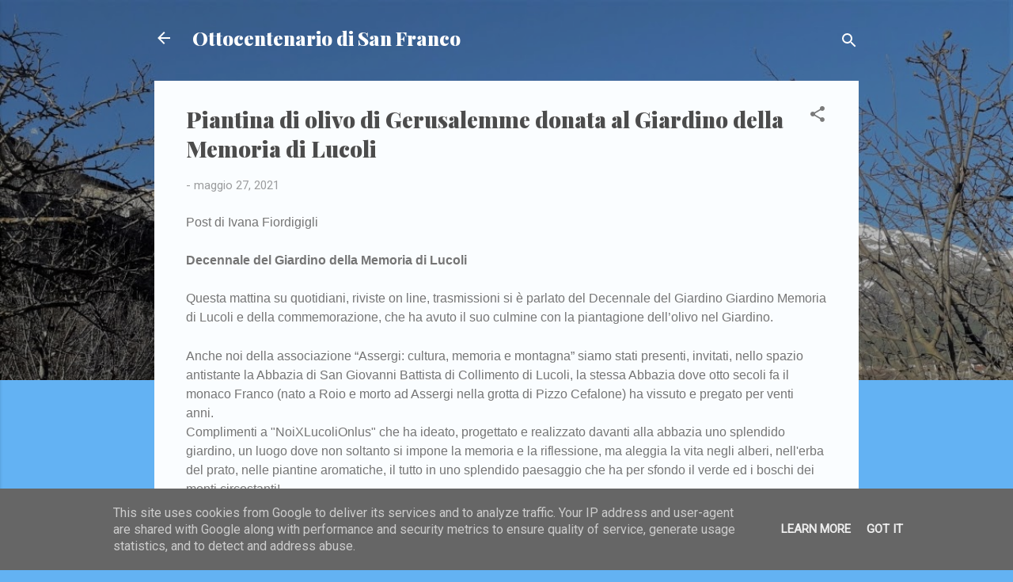

--- FILE ---
content_type: text/html; charset=UTF-8
request_url: https://www.assergi.it/2021/05/piantina-di-olivo-di-gerusalemme-donata.html
body_size: 27916
content:
<!DOCTYPE html>
<html dir='ltr' lang='it'>
<head>
<meta content='width=device-width, initial-scale=1' name='viewport'/>
<title>Piantina di olivo di Gerusalemme donata al Giardino della Memoria di Lucoli</title>
<meta content='text/html; charset=UTF-8' http-equiv='Content-Type'/>
<!-- Chrome, Firefox OS and Opera -->
<meta content='#63b2f3' name='theme-color'/>
<!-- Windows Phone -->
<meta content='#63b2f3' name='msapplication-navbutton-color'/>
<meta content='blogger' name='generator'/>
<link href='https://www.assergi.it/favicon.ico' rel='icon' type='image/x-icon'/>
<link href='https://www.assergi.it/2021/05/piantina-di-olivo-di-gerusalemme-donata.html' rel='canonical'/>
<link rel="alternate" type="application/atom+xml" title="Ottocentenario di San Franco - Atom" href="https://www.assergi.it/feeds/posts/default" />
<link rel="alternate" type="application/rss+xml" title="Ottocentenario di San Franco - RSS" href="https://www.assergi.it/feeds/posts/default?alt=rss" />
<link rel="service.post" type="application/atom+xml" title="Ottocentenario di San Franco - Atom" href="https://www.blogger.com/feeds/1024979622858493085/posts/default" />

<link rel="alternate" type="application/atom+xml" title="Ottocentenario di San Franco - Atom" href="https://www.assergi.it/feeds/8528969276092683033/comments/default" />
<!--Can't find substitution for tag [blog.ieCssRetrofitLinks]-->
<link href='https://blogger.googleusercontent.com/img/b/R29vZ2xl/AVvXsEhnyyQv0VXwvMlih4SOk5AdtEy9HbTZKSWGnu1oNdrjD-8o0LeireTJzQWsDXPB3NbwJFFX0GYQ6PHKvxOj71bOEa8xJq6npbyCHILPQ9YCIiFkd4fdEeOQOC7BdmKtCu276wefEsXEgRk/w480-h640/IMG-20210526-WA0006.jpg' rel='image_src'/>
<meta content='https://www.assergi.it/2021/05/piantina-di-olivo-di-gerusalemme-donata.html' property='og:url'/>
<meta content='Piantina di olivo di Gerusalemme donata al Giardino della Memoria di Lucoli' property='og:title'/>
<meta content='Post di Ivana Fiordigigli  Decennale del Giardino della Memoria di Lucoli Questa mattina su quotidiani, riviste on line, trasmissioni si è p...' property='og:description'/>
<meta content='https://blogger.googleusercontent.com/img/b/R29vZ2xl/AVvXsEhnyyQv0VXwvMlih4SOk5AdtEy9HbTZKSWGnu1oNdrjD-8o0LeireTJzQWsDXPB3NbwJFFX0GYQ6PHKvxOj71bOEa8xJq6npbyCHILPQ9YCIiFkd4fdEeOQOC7BdmKtCu276wefEsXEgRk/w1200-h630-p-k-no-nu/IMG-20210526-WA0006.jpg' property='og:image'/>
<style type='text/css'>@font-face{font-family:'Playfair Display';font-style:normal;font-weight:900;font-display:swap;src:url(//fonts.gstatic.com/s/playfairdisplay/v40/nuFvD-vYSZviVYUb_rj3ij__anPXJzDwcbmjWBN2PKfsunDTbtPK-F2qC0usEw.woff2)format('woff2');unicode-range:U+0301,U+0400-045F,U+0490-0491,U+04B0-04B1,U+2116;}@font-face{font-family:'Playfair Display';font-style:normal;font-weight:900;font-display:swap;src:url(//fonts.gstatic.com/s/playfairdisplay/v40/nuFvD-vYSZviVYUb_rj3ij__anPXJzDwcbmjWBN2PKfsunDYbtPK-F2qC0usEw.woff2)format('woff2');unicode-range:U+0102-0103,U+0110-0111,U+0128-0129,U+0168-0169,U+01A0-01A1,U+01AF-01B0,U+0300-0301,U+0303-0304,U+0308-0309,U+0323,U+0329,U+1EA0-1EF9,U+20AB;}@font-face{font-family:'Playfair Display';font-style:normal;font-weight:900;font-display:swap;src:url(//fonts.gstatic.com/s/playfairdisplay/v40/nuFvD-vYSZviVYUb_rj3ij__anPXJzDwcbmjWBN2PKfsunDZbtPK-F2qC0usEw.woff2)format('woff2');unicode-range:U+0100-02BA,U+02BD-02C5,U+02C7-02CC,U+02CE-02D7,U+02DD-02FF,U+0304,U+0308,U+0329,U+1D00-1DBF,U+1E00-1E9F,U+1EF2-1EFF,U+2020,U+20A0-20AB,U+20AD-20C0,U+2113,U+2C60-2C7F,U+A720-A7FF;}@font-face{font-family:'Playfair Display';font-style:normal;font-weight:900;font-display:swap;src:url(//fonts.gstatic.com/s/playfairdisplay/v40/nuFvD-vYSZviVYUb_rj3ij__anPXJzDwcbmjWBN2PKfsunDXbtPK-F2qC0s.woff2)format('woff2');unicode-range:U+0000-00FF,U+0131,U+0152-0153,U+02BB-02BC,U+02C6,U+02DA,U+02DC,U+0304,U+0308,U+0329,U+2000-206F,U+20AC,U+2122,U+2191,U+2193,U+2212,U+2215,U+FEFF,U+FFFD;}@font-face{font-family:'Roboto';font-style:italic;font-weight:300;font-stretch:100%;font-display:swap;src:url(//fonts.gstatic.com/s/roboto/v50/KFOKCnqEu92Fr1Mu53ZEC9_Vu3r1gIhOszmOClHrs6ljXfMMLt_QuAX-k3Yi128m0kN2.woff2)format('woff2');unicode-range:U+0460-052F,U+1C80-1C8A,U+20B4,U+2DE0-2DFF,U+A640-A69F,U+FE2E-FE2F;}@font-face{font-family:'Roboto';font-style:italic;font-weight:300;font-stretch:100%;font-display:swap;src:url(//fonts.gstatic.com/s/roboto/v50/KFOKCnqEu92Fr1Mu53ZEC9_Vu3r1gIhOszmOClHrs6ljXfMMLt_QuAz-k3Yi128m0kN2.woff2)format('woff2');unicode-range:U+0301,U+0400-045F,U+0490-0491,U+04B0-04B1,U+2116;}@font-face{font-family:'Roboto';font-style:italic;font-weight:300;font-stretch:100%;font-display:swap;src:url(//fonts.gstatic.com/s/roboto/v50/KFOKCnqEu92Fr1Mu53ZEC9_Vu3r1gIhOszmOClHrs6ljXfMMLt_QuAT-k3Yi128m0kN2.woff2)format('woff2');unicode-range:U+1F00-1FFF;}@font-face{font-family:'Roboto';font-style:italic;font-weight:300;font-stretch:100%;font-display:swap;src:url(//fonts.gstatic.com/s/roboto/v50/KFOKCnqEu92Fr1Mu53ZEC9_Vu3r1gIhOszmOClHrs6ljXfMMLt_QuAv-k3Yi128m0kN2.woff2)format('woff2');unicode-range:U+0370-0377,U+037A-037F,U+0384-038A,U+038C,U+038E-03A1,U+03A3-03FF;}@font-face{font-family:'Roboto';font-style:italic;font-weight:300;font-stretch:100%;font-display:swap;src:url(//fonts.gstatic.com/s/roboto/v50/KFOKCnqEu92Fr1Mu53ZEC9_Vu3r1gIhOszmOClHrs6ljXfMMLt_QuHT-k3Yi128m0kN2.woff2)format('woff2');unicode-range:U+0302-0303,U+0305,U+0307-0308,U+0310,U+0312,U+0315,U+031A,U+0326-0327,U+032C,U+032F-0330,U+0332-0333,U+0338,U+033A,U+0346,U+034D,U+0391-03A1,U+03A3-03A9,U+03B1-03C9,U+03D1,U+03D5-03D6,U+03F0-03F1,U+03F4-03F5,U+2016-2017,U+2034-2038,U+203C,U+2040,U+2043,U+2047,U+2050,U+2057,U+205F,U+2070-2071,U+2074-208E,U+2090-209C,U+20D0-20DC,U+20E1,U+20E5-20EF,U+2100-2112,U+2114-2115,U+2117-2121,U+2123-214F,U+2190,U+2192,U+2194-21AE,U+21B0-21E5,U+21F1-21F2,U+21F4-2211,U+2213-2214,U+2216-22FF,U+2308-230B,U+2310,U+2319,U+231C-2321,U+2336-237A,U+237C,U+2395,U+239B-23B7,U+23D0,U+23DC-23E1,U+2474-2475,U+25AF,U+25B3,U+25B7,U+25BD,U+25C1,U+25CA,U+25CC,U+25FB,U+266D-266F,U+27C0-27FF,U+2900-2AFF,U+2B0E-2B11,U+2B30-2B4C,U+2BFE,U+3030,U+FF5B,U+FF5D,U+1D400-1D7FF,U+1EE00-1EEFF;}@font-face{font-family:'Roboto';font-style:italic;font-weight:300;font-stretch:100%;font-display:swap;src:url(//fonts.gstatic.com/s/roboto/v50/KFOKCnqEu92Fr1Mu53ZEC9_Vu3r1gIhOszmOClHrs6ljXfMMLt_QuGb-k3Yi128m0kN2.woff2)format('woff2');unicode-range:U+0001-000C,U+000E-001F,U+007F-009F,U+20DD-20E0,U+20E2-20E4,U+2150-218F,U+2190,U+2192,U+2194-2199,U+21AF,U+21E6-21F0,U+21F3,U+2218-2219,U+2299,U+22C4-22C6,U+2300-243F,U+2440-244A,U+2460-24FF,U+25A0-27BF,U+2800-28FF,U+2921-2922,U+2981,U+29BF,U+29EB,U+2B00-2BFF,U+4DC0-4DFF,U+FFF9-FFFB,U+10140-1018E,U+10190-1019C,U+101A0,U+101D0-101FD,U+102E0-102FB,U+10E60-10E7E,U+1D2C0-1D2D3,U+1D2E0-1D37F,U+1F000-1F0FF,U+1F100-1F1AD,U+1F1E6-1F1FF,U+1F30D-1F30F,U+1F315,U+1F31C,U+1F31E,U+1F320-1F32C,U+1F336,U+1F378,U+1F37D,U+1F382,U+1F393-1F39F,U+1F3A7-1F3A8,U+1F3AC-1F3AF,U+1F3C2,U+1F3C4-1F3C6,U+1F3CA-1F3CE,U+1F3D4-1F3E0,U+1F3ED,U+1F3F1-1F3F3,U+1F3F5-1F3F7,U+1F408,U+1F415,U+1F41F,U+1F426,U+1F43F,U+1F441-1F442,U+1F444,U+1F446-1F449,U+1F44C-1F44E,U+1F453,U+1F46A,U+1F47D,U+1F4A3,U+1F4B0,U+1F4B3,U+1F4B9,U+1F4BB,U+1F4BF,U+1F4C8-1F4CB,U+1F4D6,U+1F4DA,U+1F4DF,U+1F4E3-1F4E6,U+1F4EA-1F4ED,U+1F4F7,U+1F4F9-1F4FB,U+1F4FD-1F4FE,U+1F503,U+1F507-1F50B,U+1F50D,U+1F512-1F513,U+1F53E-1F54A,U+1F54F-1F5FA,U+1F610,U+1F650-1F67F,U+1F687,U+1F68D,U+1F691,U+1F694,U+1F698,U+1F6AD,U+1F6B2,U+1F6B9-1F6BA,U+1F6BC,U+1F6C6-1F6CF,U+1F6D3-1F6D7,U+1F6E0-1F6EA,U+1F6F0-1F6F3,U+1F6F7-1F6FC,U+1F700-1F7FF,U+1F800-1F80B,U+1F810-1F847,U+1F850-1F859,U+1F860-1F887,U+1F890-1F8AD,U+1F8B0-1F8BB,U+1F8C0-1F8C1,U+1F900-1F90B,U+1F93B,U+1F946,U+1F984,U+1F996,U+1F9E9,U+1FA00-1FA6F,U+1FA70-1FA7C,U+1FA80-1FA89,U+1FA8F-1FAC6,U+1FACE-1FADC,U+1FADF-1FAE9,U+1FAF0-1FAF8,U+1FB00-1FBFF;}@font-face{font-family:'Roboto';font-style:italic;font-weight:300;font-stretch:100%;font-display:swap;src:url(//fonts.gstatic.com/s/roboto/v50/KFOKCnqEu92Fr1Mu53ZEC9_Vu3r1gIhOszmOClHrs6ljXfMMLt_QuAf-k3Yi128m0kN2.woff2)format('woff2');unicode-range:U+0102-0103,U+0110-0111,U+0128-0129,U+0168-0169,U+01A0-01A1,U+01AF-01B0,U+0300-0301,U+0303-0304,U+0308-0309,U+0323,U+0329,U+1EA0-1EF9,U+20AB;}@font-face{font-family:'Roboto';font-style:italic;font-weight:300;font-stretch:100%;font-display:swap;src:url(//fonts.gstatic.com/s/roboto/v50/KFOKCnqEu92Fr1Mu53ZEC9_Vu3r1gIhOszmOClHrs6ljXfMMLt_QuAb-k3Yi128m0kN2.woff2)format('woff2');unicode-range:U+0100-02BA,U+02BD-02C5,U+02C7-02CC,U+02CE-02D7,U+02DD-02FF,U+0304,U+0308,U+0329,U+1D00-1DBF,U+1E00-1E9F,U+1EF2-1EFF,U+2020,U+20A0-20AB,U+20AD-20C0,U+2113,U+2C60-2C7F,U+A720-A7FF;}@font-face{font-family:'Roboto';font-style:italic;font-weight:300;font-stretch:100%;font-display:swap;src:url(//fonts.gstatic.com/s/roboto/v50/KFOKCnqEu92Fr1Mu53ZEC9_Vu3r1gIhOszmOClHrs6ljXfMMLt_QuAj-k3Yi128m0g.woff2)format('woff2');unicode-range:U+0000-00FF,U+0131,U+0152-0153,U+02BB-02BC,U+02C6,U+02DA,U+02DC,U+0304,U+0308,U+0329,U+2000-206F,U+20AC,U+2122,U+2191,U+2193,U+2212,U+2215,U+FEFF,U+FFFD;}@font-face{font-family:'Roboto';font-style:normal;font-weight:400;font-stretch:100%;font-display:swap;src:url(//fonts.gstatic.com/s/roboto/v50/KFOMCnqEu92Fr1ME7kSn66aGLdTylUAMQXC89YmC2DPNWubEbVmZiAr0klQmz24O0g.woff2)format('woff2');unicode-range:U+0460-052F,U+1C80-1C8A,U+20B4,U+2DE0-2DFF,U+A640-A69F,U+FE2E-FE2F;}@font-face{font-family:'Roboto';font-style:normal;font-weight:400;font-stretch:100%;font-display:swap;src:url(//fonts.gstatic.com/s/roboto/v50/KFOMCnqEu92Fr1ME7kSn66aGLdTylUAMQXC89YmC2DPNWubEbVmQiAr0klQmz24O0g.woff2)format('woff2');unicode-range:U+0301,U+0400-045F,U+0490-0491,U+04B0-04B1,U+2116;}@font-face{font-family:'Roboto';font-style:normal;font-weight:400;font-stretch:100%;font-display:swap;src:url(//fonts.gstatic.com/s/roboto/v50/KFOMCnqEu92Fr1ME7kSn66aGLdTylUAMQXC89YmC2DPNWubEbVmYiAr0klQmz24O0g.woff2)format('woff2');unicode-range:U+1F00-1FFF;}@font-face{font-family:'Roboto';font-style:normal;font-weight:400;font-stretch:100%;font-display:swap;src:url(//fonts.gstatic.com/s/roboto/v50/KFOMCnqEu92Fr1ME7kSn66aGLdTylUAMQXC89YmC2DPNWubEbVmXiAr0klQmz24O0g.woff2)format('woff2');unicode-range:U+0370-0377,U+037A-037F,U+0384-038A,U+038C,U+038E-03A1,U+03A3-03FF;}@font-face{font-family:'Roboto';font-style:normal;font-weight:400;font-stretch:100%;font-display:swap;src:url(//fonts.gstatic.com/s/roboto/v50/KFOMCnqEu92Fr1ME7kSn66aGLdTylUAMQXC89YmC2DPNWubEbVnoiAr0klQmz24O0g.woff2)format('woff2');unicode-range:U+0302-0303,U+0305,U+0307-0308,U+0310,U+0312,U+0315,U+031A,U+0326-0327,U+032C,U+032F-0330,U+0332-0333,U+0338,U+033A,U+0346,U+034D,U+0391-03A1,U+03A3-03A9,U+03B1-03C9,U+03D1,U+03D5-03D6,U+03F0-03F1,U+03F4-03F5,U+2016-2017,U+2034-2038,U+203C,U+2040,U+2043,U+2047,U+2050,U+2057,U+205F,U+2070-2071,U+2074-208E,U+2090-209C,U+20D0-20DC,U+20E1,U+20E5-20EF,U+2100-2112,U+2114-2115,U+2117-2121,U+2123-214F,U+2190,U+2192,U+2194-21AE,U+21B0-21E5,U+21F1-21F2,U+21F4-2211,U+2213-2214,U+2216-22FF,U+2308-230B,U+2310,U+2319,U+231C-2321,U+2336-237A,U+237C,U+2395,U+239B-23B7,U+23D0,U+23DC-23E1,U+2474-2475,U+25AF,U+25B3,U+25B7,U+25BD,U+25C1,U+25CA,U+25CC,U+25FB,U+266D-266F,U+27C0-27FF,U+2900-2AFF,U+2B0E-2B11,U+2B30-2B4C,U+2BFE,U+3030,U+FF5B,U+FF5D,U+1D400-1D7FF,U+1EE00-1EEFF;}@font-face{font-family:'Roboto';font-style:normal;font-weight:400;font-stretch:100%;font-display:swap;src:url(//fonts.gstatic.com/s/roboto/v50/KFOMCnqEu92Fr1ME7kSn66aGLdTylUAMQXC89YmC2DPNWubEbVn6iAr0klQmz24O0g.woff2)format('woff2');unicode-range:U+0001-000C,U+000E-001F,U+007F-009F,U+20DD-20E0,U+20E2-20E4,U+2150-218F,U+2190,U+2192,U+2194-2199,U+21AF,U+21E6-21F0,U+21F3,U+2218-2219,U+2299,U+22C4-22C6,U+2300-243F,U+2440-244A,U+2460-24FF,U+25A0-27BF,U+2800-28FF,U+2921-2922,U+2981,U+29BF,U+29EB,U+2B00-2BFF,U+4DC0-4DFF,U+FFF9-FFFB,U+10140-1018E,U+10190-1019C,U+101A0,U+101D0-101FD,U+102E0-102FB,U+10E60-10E7E,U+1D2C0-1D2D3,U+1D2E0-1D37F,U+1F000-1F0FF,U+1F100-1F1AD,U+1F1E6-1F1FF,U+1F30D-1F30F,U+1F315,U+1F31C,U+1F31E,U+1F320-1F32C,U+1F336,U+1F378,U+1F37D,U+1F382,U+1F393-1F39F,U+1F3A7-1F3A8,U+1F3AC-1F3AF,U+1F3C2,U+1F3C4-1F3C6,U+1F3CA-1F3CE,U+1F3D4-1F3E0,U+1F3ED,U+1F3F1-1F3F3,U+1F3F5-1F3F7,U+1F408,U+1F415,U+1F41F,U+1F426,U+1F43F,U+1F441-1F442,U+1F444,U+1F446-1F449,U+1F44C-1F44E,U+1F453,U+1F46A,U+1F47D,U+1F4A3,U+1F4B0,U+1F4B3,U+1F4B9,U+1F4BB,U+1F4BF,U+1F4C8-1F4CB,U+1F4D6,U+1F4DA,U+1F4DF,U+1F4E3-1F4E6,U+1F4EA-1F4ED,U+1F4F7,U+1F4F9-1F4FB,U+1F4FD-1F4FE,U+1F503,U+1F507-1F50B,U+1F50D,U+1F512-1F513,U+1F53E-1F54A,U+1F54F-1F5FA,U+1F610,U+1F650-1F67F,U+1F687,U+1F68D,U+1F691,U+1F694,U+1F698,U+1F6AD,U+1F6B2,U+1F6B9-1F6BA,U+1F6BC,U+1F6C6-1F6CF,U+1F6D3-1F6D7,U+1F6E0-1F6EA,U+1F6F0-1F6F3,U+1F6F7-1F6FC,U+1F700-1F7FF,U+1F800-1F80B,U+1F810-1F847,U+1F850-1F859,U+1F860-1F887,U+1F890-1F8AD,U+1F8B0-1F8BB,U+1F8C0-1F8C1,U+1F900-1F90B,U+1F93B,U+1F946,U+1F984,U+1F996,U+1F9E9,U+1FA00-1FA6F,U+1FA70-1FA7C,U+1FA80-1FA89,U+1FA8F-1FAC6,U+1FACE-1FADC,U+1FADF-1FAE9,U+1FAF0-1FAF8,U+1FB00-1FBFF;}@font-face{font-family:'Roboto';font-style:normal;font-weight:400;font-stretch:100%;font-display:swap;src:url(//fonts.gstatic.com/s/roboto/v50/KFOMCnqEu92Fr1ME7kSn66aGLdTylUAMQXC89YmC2DPNWubEbVmbiAr0klQmz24O0g.woff2)format('woff2');unicode-range:U+0102-0103,U+0110-0111,U+0128-0129,U+0168-0169,U+01A0-01A1,U+01AF-01B0,U+0300-0301,U+0303-0304,U+0308-0309,U+0323,U+0329,U+1EA0-1EF9,U+20AB;}@font-face{font-family:'Roboto';font-style:normal;font-weight:400;font-stretch:100%;font-display:swap;src:url(//fonts.gstatic.com/s/roboto/v50/KFOMCnqEu92Fr1ME7kSn66aGLdTylUAMQXC89YmC2DPNWubEbVmaiAr0klQmz24O0g.woff2)format('woff2');unicode-range:U+0100-02BA,U+02BD-02C5,U+02C7-02CC,U+02CE-02D7,U+02DD-02FF,U+0304,U+0308,U+0329,U+1D00-1DBF,U+1E00-1E9F,U+1EF2-1EFF,U+2020,U+20A0-20AB,U+20AD-20C0,U+2113,U+2C60-2C7F,U+A720-A7FF;}@font-face{font-family:'Roboto';font-style:normal;font-weight:400;font-stretch:100%;font-display:swap;src:url(//fonts.gstatic.com/s/roboto/v50/KFOMCnqEu92Fr1ME7kSn66aGLdTylUAMQXC89YmC2DPNWubEbVmUiAr0klQmz24.woff2)format('woff2');unicode-range:U+0000-00FF,U+0131,U+0152-0153,U+02BB-02BC,U+02C6,U+02DA,U+02DC,U+0304,U+0308,U+0329,U+2000-206F,U+20AC,U+2122,U+2191,U+2193,U+2212,U+2215,U+FEFF,U+FFFD;}</style>
<style id='page-skin-1' type='text/css'><!--
/*! normalize.css v3.0.1 | MIT License | git.io/normalize */html{font-family:sans-serif;-ms-text-size-adjust:100%;-webkit-text-size-adjust:100%}body{margin:0}article,aside,details,figcaption,figure,footer,header,hgroup,main,nav,section,summary{display:block}audio,canvas,progress,video{display:inline-block;vertical-align:baseline}audio:not([controls]){display:none;height:0}[hidden],template{display:none}a{background:transparent}a:active,a:hover{outline:0}abbr[title]{border-bottom:1px dotted}b,strong{font-weight:bold}dfn{font-style:italic}h1{font-size:2em;margin:.67em 0}mark{background:#ff0;color:#000}small{font-size:80%}sub,sup{font-size:75%;line-height:0;position:relative;vertical-align:baseline}sup{top:-0.5em}sub{bottom:-0.25em}img{border:0}svg:not(:root){overflow:hidden}figure{margin:1em 40px}hr{-moz-box-sizing:content-box;box-sizing:content-box;height:0}pre{overflow:auto}code,kbd,pre,samp{font-family:monospace,monospace;font-size:1em}button,input,optgroup,select,textarea{color:inherit;font:inherit;margin:0}button{overflow:visible}button,select{text-transform:none}button,html input[type="button"],input[type="reset"],input[type="submit"]{-webkit-appearance:button;cursor:pointer}button[disabled],html input[disabled]{cursor:default}button::-moz-focus-inner,input::-moz-focus-inner{border:0;padding:0}input{line-height:normal}input[type="checkbox"],input[type="radio"]{box-sizing:border-box;padding:0}input[type="number"]::-webkit-inner-spin-button,input[type="number"]::-webkit-outer-spin-button{height:auto}input[type="search"]{-webkit-appearance:textfield;-moz-box-sizing:content-box;-webkit-box-sizing:content-box;box-sizing:content-box}input[type="search"]::-webkit-search-cancel-button,input[type="search"]::-webkit-search-decoration{-webkit-appearance:none}fieldset{border:1px solid #c0c0c0;margin:0 2px;padding:.35em .625em .75em}legend{border:0;padding:0}textarea{overflow:auto}optgroup{font-weight:bold}table{border-collapse:collapse;border-spacing:0}td,th{padding:0}
/*!************************************************
* Blogger Template Style
* Name: Contempo
**************************************************/
body{
overflow-wrap:break-word;
word-break:break-word;
word-wrap:break-word
}
.hidden{
display:none
}
.invisible{
visibility:hidden
}
.container::after,.float-container::after{
clear:both;
content:"";
display:table
}
.clearboth{
clear:both
}
#comments .comment .comment-actions,.subscribe-popup .FollowByEmail .follow-by-email-submit,.widget.Profile .profile-link,.widget.Profile .profile-link.visit-profile{
background:0 0;
border:0;
box-shadow:none;
color:#0f74cb;
cursor:pointer;
font-size:14px;
font-weight:700;
outline:0;
text-decoration:none;
text-transform:uppercase;
width:auto
}
.dim-overlay{
background-color:rgba(0,0,0,.54);
height:100vh;
left:0;
position:fixed;
top:0;
width:100%
}
#sharing-dim-overlay{
background-color:transparent
}
input::-ms-clear{
display:none
}
.blogger-logo,.svg-icon-24.blogger-logo{
fill:#ff9800;
opacity:1
}
.loading-spinner-large{
-webkit-animation:mspin-rotate 1.568s infinite linear;
animation:mspin-rotate 1.568s infinite linear;
height:48px;
overflow:hidden;
position:absolute;
width:48px;
z-index:200
}
.loading-spinner-large>div{
-webkit-animation:mspin-revrot 5332ms infinite steps(4);
animation:mspin-revrot 5332ms infinite steps(4)
}
.loading-spinner-large>div>div{
-webkit-animation:mspin-singlecolor-large-film 1333ms infinite steps(81);
animation:mspin-singlecolor-large-film 1333ms infinite steps(81);
background-size:100%;
height:48px;
width:3888px
}
.mspin-black-large>div>div,.mspin-grey_54-large>div>div{
background-image:url(https://www.blogblog.com/indie/mspin_black_large.svg)
}
.mspin-white-large>div>div{
background-image:url(https://www.blogblog.com/indie/mspin_white_large.svg)
}
.mspin-grey_54-large{
opacity:.54
}
@-webkit-keyframes mspin-singlecolor-large-film{
from{
-webkit-transform:translateX(0);
transform:translateX(0)
}
to{
-webkit-transform:translateX(-3888px);
transform:translateX(-3888px)
}
}
@keyframes mspin-singlecolor-large-film{
from{
-webkit-transform:translateX(0);
transform:translateX(0)
}
to{
-webkit-transform:translateX(-3888px);
transform:translateX(-3888px)
}
}
@-webkit-keyframes mspin-rotate{
from{
-webkit-transform:rotate(0);
transform:rotate(0)
}
to{
-webkit-transform:rotate(360deg);
transform:rotate(360deg)
}
}
@keyframes mspin-rotate{
from{
-webkit-transform:rotate(0);
transform:rotate(0)
}
to{
-webkit-transform:rotate(360deg);
transform:rotate(360deg)
}
}
@-webkit-keyframes mspin-revrot{
from{
-webkit-transform:rotate(0);
transform:rotate(0)
}
to{
-webkit-transform:rotate(-360deg);
transform:rotate(-360deg)
}
}
@keyframes mspin-revrot{
from{
-webkit-transform:rotate(0);
transform:rotate(0)
}
to{
-webkit-transform:rotate(-360deg);
transform:rotate(-360deg)
}
}
.skip-navigation{
background-color:#fff;
box-sizing:border-box;
color:#000;
display:block;
height:0;
left:0;
line-height:50px;
overflow:hidden;
padding-top:0;
position:fixed;
text-align:center;
top:0;
-webkit-transition:box-shadow .3s,height .3s,padding-top .3s;
transition:box-shadow .3s,height .3s,padding-top .3s;
width:100%;
z-index:900
}
.skip-navigation:focus{
box-shadow:0 4px 5px 0 rgba(0,0,0,.14),0 1px 10px 0 rgba(0,0,0,.12),0 2px 4px -1px rgba(0,0,0,.2);
height:50px
}
#main{
outline:0
}
.main-heading{
position:absolute;
clip:rect(1px,1px,1px,1px);
padding:0;
border:0;
height:1px;
width:1px;
overflow:hidden
}
.Attribution{
margin-top:1em;
text-align:center
}
.Attribution .blogger img,.Attribution .blogger svg{
vertical-align:bottom
}
.Attribution .blogger img{
margin-right:.5em
}
.Attribution div{
line-height:24px;
margin-top:.5em
}
.Attribution .copyright,.Attribution .image-attribution{
font-size:.7em;
margin-top:1.5em
}
.BLOG_mobile_video_class{
display:none
}
.bg-photo{
background-attachment:scroll!important
}
body .CSS_LIGHTBOX{
z-index:900
}
.extendable .show-less,.extendable .show-more{
border-color:#0f74cb;
color:#0f74cb;
margin-top:8px
}
.extendable .show-less.hidden,.extendable .show-more.hidden{
display:none
}
.inline-ad{
display:none;
max-width:100%;
overflow:hidden
}
.adsbygoogle{
display:block
}
#cookieChoiceInfo{
bottom:0;
top:auto
}
iframe.b-hbp-video{
border:0
}
.post-body img{
max-width:100%
}
.post-body iframe{
max-width:100%
}
.post-body a[imageanchor="1"]{
display:inline-block
}
.byline{
margin-right:1em
}
.byline:last-child{
margin-right:0
}
.link-copied-dialog{
max-width:520px;
outline:0
}
.link-copied-dialog .modal-dialog-buttons{
margin-top:8px
}
.link-copied-dialog .goog-buttonset-default{
background:0 0;
border:0
}
.link-copied-dialog .goog-buttonset-default:focus{
outline:0
}
.paging-control-container{
margin-bottom:16px
}
.paging-control-container .paging-control{
display:inline-block
}
.paging-control-container .comment-range-text::after,.paging-control-container .paging-control{
color:#0f74cb
}
.paging-control-container .comment-range-text,.paging-control-container .paging-control{
margin-right:8px
}
.paging-control-container .comment-range-text::after,.paging-control-container .paging-control::after{
content:"\b7";
cursor:default;
padding-left:8px;
pointer-events:none
}
.paging-control-container .comment-range-text:last-child::after,.paging-control-container .paging-control:last-child::after{
content:none
}
.byline.reactions iframe{
height:20px
}
.b-notification{
color:#000;
background-color:#fff;
border-bottom:solid 1px #000;
box-sizing:border-box;
padding:16px 32px;
text-align:center
}
.b-notification.visible{
-webkit-transition:margin-top .3s cubic-bezier(.4,0,.2,1);
transition:margin-top .3s cubic-bezier(.4,0,.2,1)
}
.b-notification.invisible{
position:absolute
}
.b-notification-close{
position:absolute;
right:8px;
top:8px
}
.no-posts-message{
line-height:40px;
text-align:center
}
@media screen and (max-width:800px){
body.item-view .post-body a[imageanchor="1"][style*="float: left;"],body.item-view .post-body a[imageanchor="1"][style*="float: right;"]{
float:none!important;
clear:none!important
}
body.item-view .post-body a[imageanchor="1"] img{
display:block;
height:auto;
margin:0 auto
}
body.item-view .post-body>.separator:first-child>a[imageanchor="1"]:first-child{
margin-top:20px
}
.post-body a[imageanchor]{
display:block
}
body.item-view .post-body a[imageanchor="1"]{
margin-left:0!important;
margin-right:0!important
}
body.item-view .post-body a[imageanchor="1"]+a[imageanchor="1"]{
margin-top:16px
}
}
.item-control{
display:none
}
#comments{
border-top:1px dashed rgba(0,0,0,.54);
margin-top:20px;
padding:20px
}
#comments .comment-thread ol{
margin:0;
padding-left:0;
padding-left:0
}
#comments .comment .comment-replybox-single,#comments .comment-thread .comment-replies{
margin-left:60px
}
#comments .comment-thread .thread-count{
display:none
}
#comments .comment{
list-style-type:none;
padding:0 0 30px;
position:relative
}
#comments .comment .comment{
padding-bottom:8px
}
.comment .avatar-image-container{
position:absolute
}
.comment .avatar-image-container img{
border-radius:50%
}
.avatar-image-container svg,.comment .avatar-image-container .avatar-icon{
border-radius:50%;
border:solid 1px #7a7a7a;
box-sizing:border-box;
fill:#7a7a7a;
height:35px;
margin:0;
padding:7px;
width:35px
}
.comment .comment-block{
margin-top:10px;
margin-left:60px;
padding-bottom:0
}
#comments .comment-author-header-wrapper{
margin-left:40px
}
#comments .comment .thread-expanded .comment-block{
padding-bottom:20px
}
#comments .comment .comment-header .user,#comments .comment .comment-header .user a{
color:#4c4c4c;
font-style:normal;
font-weight:700
}
#comments .comment .comment-actions{
bottom:0;
margin-bottom:15px;
position:absolute
}
#comments .comment .comment-actions>*{
margin-right:8px
}
#comments .comment .comment-header .datetime{
bottom:0;
color:rgba(76,76,76,.54);
display:inline-block;
font-size:13px;
font-style:italic;
margin-left:8px
}
#comments .comment .comment-footer .comment-timestamp a,#comments .comment .comment-header .datetime a{
color:rgba(76,76,76,.54)
}
#comments .comment .comment-content,.comment .comment-body{
margin-top:12px;
word-break:break-word
}
.comment-body{
margin-bottom:12px
}
#comments.embed[data-num-comments="0"]{
border:0;
margin-top:0;
padding-top:0
}
#comments.embed[data-num-comments="0"] #comment-post-message,#comments.embed[data-num-comments="0"] div.comment-form>p,#comments.embed[data-num-comments="0"] p.comment-footer{
display:none
}
#comment-editor-src{
display:none
}
.comments .comments-content .loadmore.loaded{
max-height:0;
opacity:0;
overflow:hidden
}
.extendable .remaining-items{
height:0;
overflow:hidden;
-webkit-transition:height .3s cubic-bezier(.4,0,.2,1);
transition:height .3s cubic-bezier(.4,0,.2,1)
}
.extendable .remaining-items.expanded{
height:auto
}
.svg-icon-24,.svg-icon-24-button{
cursor:pointer;
height:24px;
width:24px;
min-width:24px
}
.touch-icon{
margin:-12px;
padding:12px
}
.touch-icon:active,.touch-icon:focus{
background-color:rgba(153,153,153,.4);
border-radius:50%
}
svg:not(:root).touch-icon{
overflow:visible
}
html[dir=rtl] .rtl-reversible-icon{
-webkit-transform:scaleX(-1);
-ms-transform:scaleX(-1);
transform:scaleX(-1)
}
.svg-icon-24-button,.touch-icon-button{
background:0 0;
border:0;
margin:0;
outline:0;
padding:0
}
.touch-icon-button .touch-icon:active,.touch-icon-button .touch-icon:focus{
background-color:transparent
}
.touch-icon-button:active .touch-icon,.touch-icon-button:focus .touch-icon{
background-color:rgba(153,153,153,.4);
border-radius:50%
}
.Profile .default-avatar-wrapper .avatar-icon{
border-radius:50%;
border:solid 1px #7a7a7a;
box-sizing:border-box;
fill:#7a7a7a;
margin:0
}
.Profile .individual .default-avatar-wrapper .avatar-icon{
padding:25px
}
.Profile .individual .avatar-icon,.Profile .individual .profile-img{
height:120px;
width:120px
}
.Profile .team .default-avatar-wrapper .avatar-icon{
padding:8px
}
.Profile .team .avatar-icon,.Profile .team .default-avatar-wrapper,.Profile .team .profile-img{
height:40px;
width:40px
}
.snippet-container{
margin:0;
position:relative;
overflow:hidden
}
.snippet-fade{
bottom:0;
box-sizing:border-box;
position:absolute;
width:96px
}
.snippet-fade{
right:0
}
.snippet-fade:after{
content:"\2026"
}
.snippet-fade:after{
float:right
}
.post-bottom{
-webkit-box-align:center;
-webkit-align-items:center;
-ms-flex-align:center;
align-items:center;
display:-webkit-box;
display:-webkit-flex;
display:-ms-flexbox;
display:flex;
-webkit-flex-wrap:wrap;
-ms-flex-wrap:wrap;
flex-wrap:wrap
}
.post-footer{
-webkit-box-flex:1;
-webkit-flex:1 1 auto;
-ms-flex:1 1 auto;
flex:1 1 auto;
-webkit-flex-wrap:wrap;
-ms-flex-wrap:wrap;
flex-wrap:wrap;
-webkit-box-ordinal-group:2;
-webkit-order:1;
-ms-flex-order:1;
order:1
}
.post-footer>*{
-webkit-box-flex:0;
-webkit-flex:0 1 auto;
-ms-flex:0 1 auto;
flex:0 1 auto
}
.post-footer .byline:last-child{
margin-right:1em
}
.jump-link{
-webkit-box-flex:0;
-webkit-flex:0 0 auto;
-ms-flex:0 0 auto;
flex:0 0 auto;
-webkit-box-ordinal-group:3;
-webkit-order:2;
-ms-flex-order:2;
order:2
}
.centered-top-container.sticky{
left:0;
position:fixed;
right:0;
top:0;
width:auto;
z-index:50;
-webkit-transition-property:opacity,-webkit-transform;
transition-property:opacity,-webkit-transform;
transition-property:transform,opacity;
transition-property:transform,opacity,-webkit-transform;
-webkit-transition-duration:.2s;
transition-duration:.2s;
-webkit-transition-timing-function:cubic-bezier(.4,0,.2,1);
transition-timing-function:cubic-bezier(.4,0,.2,1)
}
.centered-top-placeholder{
display:none
}
.collapsed-header .centered-top-placeholder{
display:block
}
.centered-top-container .Header .replaced h1,.centered-top-placeholder .Header .replaced h1{
display:none
}
.centered-top-container.sticky .Header .replaced h1{
display:block
}
.centered-top-container.sticky .Header .header-widget{
background:0 0
}
.centered-top-container.sticky .Header .header-image-wrapper{
display:none
}
.centered-top-container img,.centered-top-placeholder img{
max-width:100%
}
.collapsible{
-webkit-transition:height .3s cubic-bezier(.4,0,.2,1);
transition:height .3s cubic-bezier(.4,0,.2,1)
}
.collapsible,.collapsible>summary{
display:block;
overflow:hidden
}
.collapsible>:not(summary){
display:none
}
.collapsible[open]>:not(summary){
display:block
}
.collapsible:focus,.collapsible>summary:focus{
outline:0
}
.collapsible>summary{
cursor:pointer;
display:block;
padding:0
}
.collapsible:focus>summary,.collapsible>summary:focus{
background-color:transparent
}
.collapsible>summary::-webkit-details-marker{
display:none
}
.collapsible-title{
-webkit-box-align:center;
-webkit-align-items:center;
-ms-flex-align:center;
align-items:center;
display:-webkit-box;
display:-webkit-flex;
display:-ms-flexbox;
display:flex
}
.collapsible-title .title{
-webkit-box-flex:1;
-webkit-flex:1 1 auto;
-ms-flex:1 1 auto;
flex:1 1 auto;
-webkit-box-ordinal-group:1;
-webkit-order:0;
-ms-flex-order:0;
order:0;
overflow:hidden;
text-overflow:ellipsis;
white-space:nowrap
}
.collapsible-title .chevron-down,.collapsible[open] .collapsible-title .chevron-up{
display:block
}
.collapsible-title .chevron-up,.collapsible[open] .collapsible-title .chevron-down{
display:none
}
.flat-button{
cursor:pointer;
display:inline-block;
font-weight:700;
text-transform:uppercase;
border-radius:2px;
padding:8px;
margin:-8px
}
.flat-icon-button{
background:0 0;
border:0;
margin:0;
outline:0;
padding:0;
margin:-12px;
padding:12px;
cursor:pointer;
box-sizing:content-box;
display:inline-block;
line-height:0
}
.flat-icon-button,.flat-icon-button .splash-wrapper{
border-radius:50%
}
.flat-icon-button .splash.animate{
-webkit-animation-duration:.3s;
animation-duration:.3s
}
.overflowable-container{
max-height:46px;
overflow:hidden;
position:relative
}
.overflow-button{
cursor:pointer
}
#overflowable-dim-overlay{
background:0 0
}
.overflow-popup{
box-shadow:0 2px 2px 0 rgba(0,0,0,.14),0 3px 1px -2px rgba(0,0,0,.2),0 1px 5px 0 rgba(0,0,0,.12);
background-color:#fff8f6;
left:0;
max-width:calc(100% - 32px);
position:absolute;
top:0;
visibility:hidden;
z-index:101
}
.overflow-popup ul{
list-style:none
}
.overflow-popup .tabs li,.overflow-popup li{
display:block;
height:auto
}
.overflow-popup .tabs li{
padding-left:0;
padding-right:0
}
.overflow-button.hidden,.overflow-popup .tabs li.hidden,.overflow-popup li.hidden{
display:none
}
.pill-button{
background:0 0;
border:1px solid;
border-radius:12px;
cursor:pointer;
display:inline-block;
padding:4px 16px;
text-transform:uppercase
}
.ripple{
position:relative
}
.ripple>*{
z-index:1
}
.splash-wrapper{
bottom:0;
left:0;
overflow:hidden;
pointer-events:none;
position:absolute;
right:0;
top:0;
z-index:0
}
.splash{
background:#ccc;
border-radius:100%;
display:block;
opacity:.6;
position:absolute;
-webkit-transform:scale(0);
-ms-transform:scale(0);
transform:scale(0)
}
.splash.animate{
-webkit-animation:ripple-effect .4s linear;
animation:ripple-effect .4s linear
}
@-webkit-keyframes ripple-effect{
100%{
opacity:0;
-webkit-transform:scale(2.5);
transform:scale(2.5)
}
}
@keyframes ripple-effect{
100%{
opacity:0;
-webkit-transform:scale(2.5);
transform:scale(2.5)
}
}
.search{
display:-webkit-box;
display:-webkit-flex;
display:-ms-flexbox;
display:flex;
line-height:24px;
width:24px
}
.search.focused{
width:100%
}
.search.focused .section{
width:100%
}
.search form{
z-index:101
}
.search h3{
display:none
}
.search form{
display:-webkit-box;
display:-webkit-flex;
display:-ms-flexbox;
display:flex;
-webkit-box-flex:1;
-webkit-flex:1 0 0;
-ms-flex:1 0 0px;
flex:1 0 0;
border-bottom:solid 1px transparent;
padding-bottom:8px
}
.search form>*{
display:none
}
.search.focused form>*{
display:block
}
.search .search-input label{
display:none
}
.centered-top-placeholder.cloned .search form{
z-index:30
}
.search.focused form{
border-color:#ffffff;
position:relative;
width:auto
}
.collapsed-header .centered-top-container .search.focused form{
border-bottom-color:transparent
}
.search-expand{
-webkit-box-flex:0;
-webkit-flex:0 0 auto;
-ms-flex:0 0 auto;
flex:0 0 auto
}
.search-expand-text{
display:none
}
.search-close{
display:inline;
vertical-align:middle
}
.search-input{
-webkit-box-flex:1;
-webkit-flex:1 0 1px;
-ms-flex:1 0 1px;
flex:1 0 1px
}
.search-input input{
background:0 0;
border:0;
box-sizing:border-box;
color:#ffffff;
display:inline-block;
outline:0;
width:calc(100% - 48px)
}
.search-input input.no-cursor{
color:transparent;
text-shadow:0 0 0 #ffffff
}
.collapsed-header .centered-top-container .search-action,.collapsed-header .centered-top-container .search-input input{
color:#4c4c4c
}
.collapsed-header .centered-top-container .search-input input.no-cursor{
color:transparent;
text-shadow:0 0 0 #4c4c4c
}
.collapsed-header .centered-top-container .search-input input.no-cursor:focus,.search-input input.no-cursor:focus{
outline:0
}
.search-focused>*{
visibility:hidden
}
.search-focused .search,.search-focused .search-icon{
visibility:visible
}
.search.focused .search-action{
display:block
}
.search.focused .search-action:disabled{
opacity:.3
}
.widget.Sharing .sharing-button{
display:none
}
.widget.Sharing .sharing-buttons li{
padding:0
}
.widget.Sharing .sharing-buttons li span{
display:none
}
.post-share-buttons{
position:relative
}
.centered-bottom .share-buttons .svg-icon-24,.share-buttons .svg-icon-24{
fill:#707070
}
.sharing-open.touch-icon-button:active .touch-icon,.sharing-open.touch-icon-button:focus .touch-icon{
background-color:transparent
}
.share-buttons{
background-color:#fff8f6;
border-radius:2px;
box-shadow:0 2px 2px 0 rgba(0,0,0,.14),0 3px 1px -2px rgba(0,0,0,.2),0 1px 5px 0 rgba(0,0,0,.12);
color:#7a7a7a;
list-style:none;
margin:0;
padding:8px 0;
position:absolute;
top:-11px;
min-width:200px;
z-index:101
}
.share-buttons.hidden{
display:none
}
.sharing-button{
background:0 0;
border:0;
margin:0;
outline:0;
padding:0;
cursor:pointer
}
.share-buttons li{
margin:0;
height:48px
}
.share-buttons li:last-child{
margin-bottom:0
}
.share-buttons li .sharing-platform-button{
box-sizing:border-box;
cursor:pointer;
display:block;
height:100%;
margin-bottom:0;
padding:0 16px;
position:relative;
width:100%
}
.share-buttons li .sharing-platform-button:focus,.share-buttons li .sharing-platform-button:hover{
background-color:rgba(128,128,128,.1);
outline:0
}
.share-buttons li svg[class*=" sharing-"],.share-buttons li svg[class^=sharing-]{
position:absolute;
top:10px
}
.share-buttons li span.sharing-platform-button{
position:relative;
top:0
}
.share-buttons li .platform-sharing-text{
display:block;
font-size:16px;
line-height:48px;
white-space:nowrap
}
.share-buttons li .platform-sharing-text{
margin-left:56px
}
.sidebar-container{
background-color:#fafdff;
max-width:284px;
overflow-y:auto;
-webkit-transition-property:-webkit-transform;
transition-property:-webkit-transform;
transition-property:transform;
transition-property:transform,-webkit-transform;
-webkit-transition-duration:.3s;
transition-duration:.3s;
-webkit-transition-timing-function:cubic-bezier(0,0,.2,1);
transition-timing-function:cubic-bezier(0,0,.2,1);
width:284px;
z-index:101;
-webkit-overflow-scrolling:touch
}
.sidebar-container .navigation{
line-height:0;
padding:16px
}
.sidebar-container .sidebar-back{
cursor:pointer
}
.sidebar-container .widget{
background:0 0;
margin:0 16px;
padding:16px 0
}
.sidebar-container .widget .title{
color:#4c4c4c;
margin:0
}
.sidebar-container .widget ul{
list-style:none;
margin:0;
padding:0
}
.sidebar-container .widget ul ul{
margin-left:1em
}
.sidebar-container .widget li{
font-size:16px;
line-height:normal
}
.sidebar-container .widget+.widget{
border-top:1px dashed #cfcfcf
}
.BlogArchive li{
margin:16px 0
}
.BlogArchive li:last-child{
margin-bottom:0
}
.Label li a{
display:inline-block
}
.BlogArchive .post-count,.Label .label-count{
float:right;
margin-left:.25em
}
.BlogArchive .post-count::before,.Label .label-count::before{
content:"("
}
.BlogArchive .post-count::after,.Label .label-count::after{
content:")"
}
.widget.Translate .skiptranslate>div{
display:block!important
}
.widget.Profile .profile-link{
display:-webkit-box;
display:-webkit-flex;
display:-ms-flexbox;
display:flex
}
.widget.Profile .team-member .default-avatar-wrapper,.widget.Profile .team-member .profile-img{
-webkit-box-flex:0;
-webkit-flex:0 0 auto;
-ms-flex:0 0 auto;
flex:0 0 auto;
margin-right:1em
}
.widget.Profile .individual .profile-link{
-webkit-box-orient:vertical;
-webkit-box-direction:normal;
-webkit-flex-direction:column;
-ms-flex-direction:column;
flex-direction:column
}
.widget.Profile .team .profile-link .profile-name{
-webkit-align-self:center;
-ms-flex-item-align:center;
align-self:center;
display:block;
-webkit-box-flex:1;
-webkit-flex:1 1 auto;
-ms-flex:1 1 auto;
flex:1 1 auto
}
.dim-overlay{
background-color:rgba(0,0,0,.54);
z-index:100
}
body.sidebar-visible{
overflow-y:hidden
}
@media screen and (max-width:1439px){
.sidebar-container{
bottom:0;
position:fixed;
top:0;
left:0;
right:auto
}
.sidebar-container.sidebar-invisible{
-webkit-transition-timing-function:cubic-bezier(.4,0,.6,1);
transition-timing-function:cubic-bezier(.4,0,.6,1);
-webkit-transform:translateX(-284px);
-ms-transform:translateX(-284px);
transform:translateX(-284px)
}
}
@media screen and (min-width:1440px){
.sidebar-container{
position:absolute;
top:0;
left:0;
right:auto
}
.sidebar-container .navigation{
display:none
}
}
.dialog{
box-shadow:0 2px 2px 0 rgba(0,0,0,.14),0 3px 1px -2px rgba(0,0,0,.2),0 1px 5px 0 rgba(0,0,0,.12);
background:#fafdff;
box-sizing:border-box;
color:#7e7e7e;
padding:30px;
position:fixed;
text-align:center;
width:calc(100% - 24px);
z-index:101
}
.dialog input[type=email],.dialog input[type=text]{
background-color:transparent;
border:0;
border-bottom:solid 1px rgba(126,126,126,.12);
color:#7e7e7e;
display:block;
font-family:Roboto, sans-serif;
font-size:16px;
line-height:24px;
margin:auto;
padding-bottom:7px;
outline:0;
text-align:center;
width:100%
}
.dialog input[type=email]::-webkit-input-placeholder,.dialog input[type=text]::-webkit-input-placeholder{
color:#7e7e7e
}
.dialog input[type=email]::-moz-placeholder,.dialog input[type=text]::-moz-placeholder{
color:#7e7e7e
}
.dialog input[type=email]:-ms-input-placeholder,.dialog input[type=text]:-ms-input-placeholder{
color:#7e7e7e
}
.dialog input[type=email]::-ms-input-placeholder,.dialog input[type=text]::-ms-input-placeholder{
color:#7e7e7e
}
.dialog input[type=email]::placeholder,.dialog input[type=text]::placeholder{
color:#7e7e7e
}
.dialog input[type=email]:focus,.dialog input[type=text]:focus{
border-bottom:solid 2px #0f74cb;
padding-bottom:6px
}
.dialog input.no-cursor{
color:transparent;
text-shadow:0 0 0 #7e7e7e
}
.dialog input.no-cursor:focus{
outline:0
}
.dialog input.no-cursor:focus{
outline:0
}
.dialog input[type=submit]{
font-family:Roboto, sans-serif
}
.dialog .goog-buttonset-default{
color:#0f74cb
}
.subscribe-popup{
max-width:364px
}
.subscribe-popup h3{
color:#4c4c4c;
font-size:1.8em;
margin-top:0
}
.subscribe-popup .FollowByEmail h3{
display:none
}
.subscribe-popup .FollowByEmail .follow-by-email-submit{
color:#0f74cb;
display:inline-block;
margin:0 auto;
margin-top:24px;
width:auto;
white-space:normal
}
.subscribe-popup .FollowByEmail .follow-by-email-submit:disabled{
cursor:default;
opacity:.3
}
@media (max-width:800px){
.blog-name div.widget.Subscribe{
margin-bottom:16px
}
body.item-view .blog-name div.widget.Subscribe{
margin:8px auto 16px auto;
width:100%
}
}
.tabs{
list-style:none
}
.tabs li{
display:inline-block
}
.tabs li a{
cursor:pointer;
display:inline-block;
font-weight:700;
text-transform:uppercase;
padding:12px 8px
}
.tabs .selected{
border-bottom:4px solid #ffffff
}
.tabs .selected a{
color:#ffffff
}
body#layout .bg-photo,body#layout .bg-photo-overlay{
display:none
}
body#layout .page_body{
padding:0;
position:relative;
top:0
}
body#layout .page{
display:inline-block;
left:inherit;
position:relative;
vertical-align:top;
width:540px
}
body#layout .centered{
max-width:954px
}
body#layout .navigation{
display:none
}
body#layout .sidebar-container{
display:inline-block;
width:40%
}
body#layout .hamburger-menu,body#layout .search{
display:none
}
.centered-top-container .svg-icon-24,body.collapsed-header .centered-top-placeholder .svg-icon-24{
fill:#ffffff
}
.sidebar-container .svg-icon-24{
fill:#7a7a7a
}
.centered-bottom .svg-icon-24,body.collapsed-header .centered-top-container .svg-icon-24{
fill:#7a7a7a
}
.centered-bottom .share-buttons .svg-icon-24,.share-buttons .svg-icon-24{
fill:#707070
}
body{
background-color:#63b2f3;
color:#7e7e7e;
font:15px Roboto, sans-serif;
margin:0;
min-height:100vh
}
img{
max-width:100%
}
h3{
color:#7e7e7e;
font-size:16px
}
a{
text-decoration:none;
color:#0f74cb
}
a:visited{
color:#b33a0d
}
a:hover{
color:#b33a0d
}
blockquote{
color:#4c4c4c;
font:italic 300 15px Roboto, sans-serif;
font-size:x-large;
text-align:center
}
.pill-button{
font-size:12px
}
.bg-photo-container{
height:480px;
overflow:hidden;
position:absolute;
width:100%;
z-index:1
}
.bg-photo{
background:#63b2f3 url(//4.bp.blogspot.com/-vdZhTsioTQg/X1QVTcKcWMI/AAAAAAAAH-g/v8L6WbdgN-o0Si0mMl0zQopICayHzqhHACK4BGAYYCw/s100/EmbeddedImage.jpg) repeat scroll top left;
background-attachment:scroll;
background-size:cover;
-webkit-filter:blur(0px);
filter:blur(0px);
height:calc(100% + 2 * 0px);
left:0px;
position:absolute;
top:0px;
width:calc(100% + 2 * 0px)
}
.bg-photo-overlay{
background:rgba(0,0,0,.26);
background-size:cover;
height:480px;
position:absolute;
width:100%;
z-index:2
}
.hamburger-menu{
float:left;
margin-top:0
}
.sticky .hamburger-menu{
float:none;
position:absolute
}
.search{
border-bottom:solid 1px rgba(255, 255, 255, 0);
float:right;
position:relative;
-webkit-transition-property:width;
transition-property:width;
-webkit-transition-duration:.5s;
transition-duration:.5s;
-webkit-transition-timing-function:cubic-bezier(.4,0,.2,1);
transition-timing-function:cubic-bezier(.4,0,.2,1);
z-index:101
}
.search .dim-overlay{
background-color:transparent
}
.search form{
height:36px;
-webkit-transition-property:border-color;
transition-property:border-color;
-webkit-transition-delay:.5s;
transition-delay:.5s;
-webkit-transition-duration:.2s;
transition-duration:.2s;
-webkit-transition-timing-function:cubic-bezier(.4,0,.2,1);
transition-timing-function:cubic-bezier(.4,0,.2,1)
}
.search.focused{
width:calc(100% - 48px)
}
.search.focused form{
display:-webkit-box;
display:-webkit-flex;
display:-ms-flexbox;
display:flex;
-webkit-box-flex:1;
-webkit-flex:1 0 1px;
-ms-flex:1 0 1px;
flex:1 0 1px;
border-color:#ffffff;
margin-left:-24px;
padding-left:36px;
position:relative;
width:auto
}
.item-view .search,.sticky .search{
right:0;
float:none;
margin-left:0;
position:absolute
}
.item-view .search.focused,.sticky .search.focused{
width:calc(100% - 50px)
}
.item-view .search.focused form,.sticky .search.focused form{
border-bottom-color:#757575
}
.centered-top-placeholder.cloned .search form{
z-index:30
}
.search_button{
-webkit-box-flex:0;
-webkit-flex:0 0 24px;
-ms-flex:0 0 24px;
flex:0 0 24px;
-webkit-box-orient:vertical;
-webkit-box-direction:normal;
-webkit-flex-direction:column;
-ms-flex-direction:column;
flex-direction:column
}
.search_button svg{
margin-top:0
}
.search-input{
height:48px
}
.search-input input{
display:block;
color:#ffffff;
font:16px Roboto, sans-serif;
height:48px;
line-height:48px;
padding:0;
width:100%
}
.search-input input::-webkit-input-placeholder{
color:#ffffff;
opacity:.3
}
.search-input input::-moz-placeholder{
color:#ffffff;
opacity:.3
}
.search-input input:-ms-input-placeholder{
color:#ffffff;
opacity:.3
}
.search-input input::-ms-input-placeholder{
color:#ffffff;
opacity:.3
}
.search-input input::placeholder{
color:#ffffff;
opacity:.3
}
.search-action{
background:0 0;
border:0;
color:#ffffff;
cursor:pointer;
display:none;
height:48px;
margin-top:0
}
.sticky .search-action{
color:#757575
}
.search.focused .search-action{
display:block
}
.search.focused .search-action:disabled{
opacity:.3
}
.page_body{
position:relative;
z-index:20
}
.page_body .widget{
margin-bottom:16px
}
.page_body .centered{
box-sizing:border-box;
display:-webkit-box;
display:-webkit-flex;
display:-ms-flexbox;
display:flex;
-webkit-box-orient:vertical;
-webkit-box-direction:normal;
-webkit-flex-direction:column;
-ms-flex-direction:column;
flex-direction:column;
margin:0 auto;
max-width:922px;
min-height:100vh;
padding:24px 0
}
.page_body .centered>*{
-webkit-box-flex:0;
-webkit-flex:0 0 auto;
-ms-flex:0 0 auto;
flex:0 0 auto
}
.page_body .centered>#footer{
margin-top:auto
}
.blog-name{
margin:24px 0 16px 0
}
.item-view .blog-name,.sticky .blog-name{
box-sizing:border-box;
margin-left:36px;
min-height:48px;
opacity:1;
padding-top:12px
}
.blog-name .subscribe-section-container{
margin-bottom:32px;
text-align:center;
-webkit-transition-property:opacity;
transition-property:opacity;
-webkit-transition-duration:.5s;
transition-duration:.5s
}
.item-view .blog-name .subscribe-section-container,.sticky .blog-name .subscribe-section-container{
margin:0 0 8px 0
}
.blog-name .PageList{
margin-top:16px;
padding-top:8px;
text-align:center
}
.blog-name .PageList .overflowable-contents{
width:100%
}
.blog-name .PageList h3.title{
color:#ffffff;
margin:8px auto;
text-align:center;
width:100%
}
.centered-top-container .blog-name{
-webkit-transition-property:opacity;
transition-property:opacity;
-webkit-transition-duration:.5s;
transition-duration:.5s
}
.item-view .return_link{
margin-bottom:12px;
margin-top:12px;
position:absolute
}
.item-view .blog-name{
display:-webkit-box;
display:-webkit-flex;
display:-ms-flexbox;
display:flex;
-webkit-flex-wrap:wrap;
-ms-flex-wrap:wrap;
flex-wrap:wrap;
margin:0 48px 27px 48px
}
.item-view .subscribe-section-container{
-webkit-box-flex:0;
-webkit-flex:0 0 auto;
-ms-flex:0 0 auto;
flex:0 0 auto
}
.item-view #header,.item-view .Header{
margin-bottom:5px;
margin-right:15px
}
.item-view .sticky .Header{
margin-bottom:0
}
.item-view .Header p{
margin:10px 0 0 0;
text-align:left
}
.item-view .post-share-buttons-bottom{
margin-right:16px
}
.sticky{
background:#fafdff;
box-shadow:0 0 20px 0 rgba(0,0,0,.7);
box-sizing:border-box;
margin-left:0
}
.sticky #header{
margin-bottom:8px;
margin-right:8px
}
.sticky .centered-top{
margin:4px auto;
max-width:890px;
min-height:48px
}
.sticky .blog-name{
display:-webkit-box;
display:-webkit-flex;
display:-ms-flexbox;
display:flex;
margin:0 48px
}
.sticky .blog-name #header{
-webkit-box-flex:0;
-webkit-flex:0 1 auto;
-ms-flex:0 1 auto;
flex:0 1 auto;
-webkit-box-ordinal-group:2;
-webkit-order:1;
-ms-flex-order:1;
order:1;
overflow:hidden
}
.sticky .blog-name .subscribe-section-container{
-webkit-box-flex:0;
-webkit-flex:0 0 auto;
-ms-flex:0 0 auto;
flex:0 0 auto;
-webkit-box-ordinal-group:3;
-webkit-order:2;
-ms-flex-order:2;
order:2
}
.sticky .Header h1{
overflow:hidden;
text-overflow:ellipsis;
white-space:nowrap;
margin-right:-10px;
margin-bottom:-10px;
padding-right:10px;
padding-bottom:10px
}
.sticky .Header p{
display:none
}
.sticky .PageList{
display:none
}
.search-focused>*{
visibility:visible
}
.search-focused .hamburger-menu{
visibility:visible
}
.item-view .search-focused .blog-name,.sticky .search-focused .blog-name{
opacity:0
}
.centered-bottom,.centered-top-container,.centered-top-placeholder{
padding:0 16px
}
.centered-top{
position:relative
}
.item-view .centered-top.search-focused .subscribe-section-container,.sticky .centered-top.search-focused .subscribe-section-container{
opacity:0
}
.page_body.has-vertical-ads .centered .centered-bottom{
display:inline-block;
width:calc(100% - 176px)
}
.Header h1{
color:#ffffff;
font:900 44px Playfair Display, serif;
line-height:normal;
margin:0 0 13px 0;
text-align:center;
width:100%
}
.Header h1 a,.Header h1 a:hover,.Header h1 a:visited{
color:#ffffff
}
.item-view .Header h1,.sticky .Header h1{
font-size:24px;
line-height:24px;
margin:0;
text-align:left
}
.sticky .Header h1{
color:#757575
}
.sticky .Header h1 a,.sticky .Header h1 a:hover,.sticky .Header h1 a:visited{
color:#757575
}
.Header p{
color:#ffffff;
margin:0 0 13px 0;
opacity:.8;
text-align:center
}
.widget .title{
line-height:28px
}
.BlogArchive li{
font-size:16px
}
.BlogArchive .post-count{
color:#757575
}
#page_body .FeaturedPost,.Blog .blog-posts .post-outer-container{
background:#fafdff;
min-height:40px;
padding:30px 40px;
width:auto
}
.Blog .blog-posts .post-outer-container:last-child{
margin-bottom:0
}
.Blog .blog-posts .post-outer-container .post-outer{
border:0;
position:relative;
padding-bottom:.25em
}
.post-outer-container{
margin-bottom:16px
}
.post:first-child{
margin-top:0
}
.post .thumb{
float:left;
height:20%;
width:20%
}
.post-share-buttons-bottom,.post-share-buttons-top{
float:right
}
.post-share-buttons-bottom{
margin-right:24px
}
.post-footer,.post-header{
clear:left;
color:rgba(74,74,74,0.537);
margin:0;
width:inherit
}
.blog-pager{
text-align:center
}
.blog-pager a{
color:#7e7e7e
}
.blog-pager a:visited{
color:#b33a0d
}
.blog-pager a:hover{
color:#b33a0d
}
.post-title{
font:900 28px Playfair Display, serif;
float:left;
margin:0 0 8px 0;
max-width:calc(100% - 48px)
}
.post-title a{
font:900 36px Playfair Display, serif
}
.post-title,.post-title a,.post-title a:hover,.post-title a:visited{
color:#4c4c4c
}
.post-body{
color:#757575;
font:15px Roboto, sans-serif;
line-height:1.6em;
margin:1.5em 0 2em 0;
display:block
}
.post-body img{
height:inherit
}
.post-body .snippet-thumbnail{
float:left;
margin:0;
margin-right:2em;
max-height:128px;
max-width:128px
}
.post-body .snippet-thumbnail img{
max-width:100%
}
.main .FeaturedPost .widget-content{
border:0;
position:relative;
padding-bottom:.25em
}
.FeaturedPost img{
margin-top:2em
}
.FeaturedPost .snippet-container{
margin:2em 0
}
.FeaturedPost .snippet-container p{
margin:0
}
.FeaturedPost .snippet-thumbnail{
float:none;
height:auto;
margin-bottom:2em;
margin-right:0;
overflow:hidden;
max-height:calc(600px + 2em);
max-width:100%;
text-align:center;
width:100%
}
.FeaturedPost .snippet-thumbnail img{
max-width:100%;
width:100%
}
.byline{
color:rgba(74,74,74,0.537);
display:inline-block;
line-height:24px;
margin-top:8px;
vertical-align:top
}
.byline.post-author:first-child{
margin-right:0
}
.byline.reactions .reactions-label{
line-height:22px;
vertical-align:top
}
.byline.post-share-buttons{
position:relative;
display:inline-block;
margin-top:0;
width:100%
}
.byline.post-share-buttons .sharing{
float:right
}
.flat-button.ripple:hover{
background-color:rgba(15,116,203,.12)
}
.flat-button.ripple .splash{
background-color:rgba(15,116,203,.4)
}
a.timestamp-link,a:active.timestamp-link,a:visited.timestamp-link{
color:inherit;
font:inherit;
text-decoration:inherit
}
.post-share-buttons{
margin-left:0
}
.clear-sharing{
min-height:24px
}
.comment-link{
color:#0f74cb;
position:relative
}
.comment-link .num_comments{
margin-left:8px;
vertical-align:top
}
#comment-holder .continue{
display:none
}
#comment-editor{
margin-bottom:20px;
margin-top:20px
}
#comments .comment-form h4,#comments h3.title{
position:absolute;
clip:rect(1px,1px,1px,1px);
padding:0;
border:0;
height:1px;
width:1px;
overflow:hidden
}
.post-filter-message{
background-color:rgba(0,0,0,.7);
color:#fff;
display:table;
margin-bottom:16px;
width:100%
}
.post-filter-message div{
display:table-cell;
padding:15px 28px
}
.post-filter-message div:last-child{
padding-left:0;
text-align:right
}
.post-filter-message a{
white-space:nowrap
}
.post-filter-message .search-label,.post-filter-message .search-query{
font-weight:700;
color:#0f74cb
}
#blog-pager{
margin:2em 0
}
#blog-pager a{
color:#ffffff;
font-size:14px
}
.subscribe-button{
border-color:#ffffff;
color:#ffffff
}
.sticky .subscribe-button{
border-color:#757575;
color:#757575
}
.tabs{
margin:0 auto;
padding:0
}
.tabs li{
margin:0 8px;
vertical-align:top
}
.tabs .overflow-button a,.tabs li a{
color:#cfcfcf;
font:700 normal 15px Roboto, sans-serif;
line-height:18px
}
.tabs .overflow-button a{
padding:12px 8px
}
.overflow-popup .tabs li{
text-align:left
}
.overflow-popup li a{
color:#757575;
display:block;
padding:8px 20px
}
.overflow-popup li.selected a{
color:#212121
}
a.report_abuse{
font-weight:400
}
.Label li,.Label span.label-size,.byline.post-labels a{
background-color:#0058ea;
border:1px solid #0058ea;
border-radius:15px;
display:inline-block;
margin:4px 4px 4px 0;
padding:3px 8px
}
.Label a,.byline.post-labels a{
color:#ffffff
}
.Label ul{
list-style:none;
padding:0
}
.PopularPosts{
background-color:#fff8f6;
padding:30px 40px
}
.PopularPosts .item-content{
color:#757575;
margin-top:24px
}
.PopularPosts a,.PopularPosts a:hover,.PopularPosts a:visited{
color:#b33a0d
}
.PopularPosts .post-title,.PopularPosts .post-title a,.PopularPosts .post-title a:hover,.PopularPosts .post-title a:visited{
color:#212121;
font-size:18px;
font-weight:700;
line-height:24px
}
.PopularPosts,.PopularPosts h3.title a{
color:#757575;
font:15px Roboto, sans-serif
}
.main .PopularPosts{
padding:16px 40px
}
.PopularPosts h3.title{
font-size:14px;
margin:0
}
.PopularPosts h3.post-title{
margin-bottom:0
}
.PopularPosts .byline{
color:#000000
}
.PopularPosts .jump-link{
float:right;
margin-top:16px
}
.PopularPosts .post-header .byline{
font-size:.9em;
font-style:italic;
margin-top:6px
}
.PopularPosts ul{
list-style:none;
padding:0;
margin:0
}
.PopularPosts .post{
padding:20px 0
}
.PopularPosts .post+.post{
border-top:1px dashed #cfcfcf
}
.PopularPosts .item-thumbnail{
float:left;
margin-right:32px
}
.PopularPosts .item-thumbnail img{
height:88px;
padding:0;
width:88px
}
.inline-ad{
margin-bottom:16px
}
.desktop-ad .inline-ad{
display:block
}
.adsbygoogle{
overflow:hidden
}
.vertical-ad-container{
float:right;
margin-right:16px;
width:128px
}
.vertical-ad-container .AdSense+.AdSense{
margin-top:16px
}
.inline-ad-placeholder,.vertical-ad-placeholder{
background:#fafdff;
border:1px solid #000;
opacity:.9;
vertical-align:middle;
text-align:center
}
.inline-ad-placeholder span,.vertical-ad-placeholder span{
margin-top:290px;
display:block;
text-transform:uppercase;
font-weight:700;
color:#4c4c4c
}
.vertical-ad-placeholder{
height:600px
}
.vertical-ad-placeholder span{
margin-top:290px;
padding:0 40px
}
.inline-ad-placeholder{
height:90px
}
.inline-ad-placeholder span{
margin-top:36px
}
.Attribution{
color:#e0e0e0
}
.Attribution a,.Attribution a:hover,.Attribution a:visited{
color:#ffffff
}
.Attribution svg{
fill:#ffffff
}
.sidebar-container{
box-shadow:1px 1px 3px rgba(0,0,0,.1)
}
.sidebar-container,.sidebar-container .sidebar_bottom{
background-color:#fafdff
}
.sidebar-container .navigation,.sidebar-container .sidebar_top_wrapper{
background-color:#fafdff
}
.sidebar-container .sidebar_top{
overflow:auto
}
.sidebar-container .sidebar_bottom{
width:100%;
padding-top:16px
}
.sidebar-container .widget:first-child{
padding-top:0
}
.sidebar_top .widget.Profile{
padding-bottom:16px
}
.widget.Profile{
margin:0;
width:100%
}
.widget.Profile h2{
display:none
}
.widget.Profile h3.title{
color:rgba(74,74,74,0.518);
margin:16px 32px
}
.widget.Profile .individual{
text-align:center
}
.widget.Profile .individual .profile-link{
padding:1em
}
.widget.Profile .individual .default-avatar-wrapper .avatar-icon{
margin:auto
}
.widget.Profile .team{
margin-bottom:32px;
margin-left:32px;
margin-right:32px
}
.widget.Profile ul{
list-style:none;
padding:0
}
.widget.Profile li{
margin:10px 0
}
.widget.Profile .profile-img{
border-radius:50%;
float:none
}
.widget.Profile .profile-link{
color:#212121;
font-size:.9em;
margin-bottom:1em;
opacity:.87;
overflow:hidden
}
.widget.Profile .profile-link.visit-profile{
border-style:solid;
border-width:1px;
border-radius:12px;
cursor:pointer;
font-size:12px;
font-weight:400;
padding:5px 20px;
display:inline-block;
line-height:normal
}
.widget.Profile dd{
color:rgba(74,74,74,0.537);
margin:0 16px
}
.widget.Profile location{
margin-bottom:1em
}
.widget.Profile .profile-textblock{
font-size:14px;
line-height:24px;
position:relative
}
body.sidebar-visible .page_body{
overflow-y:scroll
}
body.sidebar-visible .bg-photo-container{
overflow-y:scroll
}
@media screen and (min-width:1440px){
.sidebar-container{
margin-top:480px;
min-height:calc(100% - 480px);
overflow:visible;
z-index:32
}
.sidebar-container .sidebar_top_wrapper{
background-color:#fafdff;
height:480px;
margin-top:-480px
}
.sidebar-container .sidebar_top{
display:-webkit-box;
display:-webkit-flex;
display:-ms-flexbox;
display:flex;
height:480px;
-webkit-box-orient:horizontal;
-webkit-box-direction:normal;
-webkit-flex-direction:row;
-ms-flex-direction:row;
flex-direction:row;
max-height:480px
}
.sidebar-container .sidebar_bottom{
max-width:284px;
width:284px
}
body.collapsed-header .sidebar-container{
z-index:15
}
.sidebar-container .sidebar_top:empty{
display:none
}
.sidebar-container .sidebar_top>:only-child{
-webkit-box-flex:0;
-webkit-flex:0 0 auto;
-ms-flex:0 0 auto;
flex:0 0 auto;
-webkit-align-self:center;
-ms-flex-item-align:center;
align-self:center;
width:100%
}
.sidebar_top_wrapper.no-items{
display:none
}
}
.post-snippet.snippet-container{
max-height:120px
}
.post-snippet .snippet-item{
line-height:24px
}
.post-snippet .snippet-fade{
background:-webkit-linear-gradient(left,#fafdff 0,#fafdff 20%,rgba(250, 253, 255, 0) 100%);
background:linear-gradient(to left,#fafdff 0,#fafdff 20%,rgba(250, 253, 255, 0) 100%);
color:#7e7e7e;
height:24px
}
.popular-posts-snippet.snippet-container{
max-height:72px
}
.popular-posts-snippet .snippet-item{
line-height:24px
}
.PopularPosts .popular-posts-snippet .snippet-fade{
color:#7e7e7e;
height:24px
}
.main .popular-posts-snippet .snippet-fade{
background:-webkit-linear-gradient(left,#fff8f6 0,#fff8f6 20%,rgba(255, 248, 246, 0) 100%);
background:linear-gradient(to left,#fff8f6 0,#fff8f6 20%,rgba(255, 248, 246, 0) 100%)
}
.sidebar_bottom .popular-posts-snippet .snippet-fade{
background:-webkit-linear-gradient(left,#fafdff 0,#fafdff 20%,rgba(250, 253, 255, 0) 100%);
background:linear-gradient(to left,#fafdff 0,#fafdff 20%,rgba(250, 253, 255, 0) 100%)
}
.profile-snippet.snippet-container{
max-height:192px
}
.has-location .profile-snippet.snippet-container{
max-height:144px
}
.profile-snippet .snippet-item{
line-height:24px
}
.profile-snippet .snippet-fade{
background:-webkit-linear-gradient(left,#fafdff 0,#fafdff 20%,rgba(250, 253, 255, 0) 100%);
background:linear-gradient(to left,#fafdff 0,#fafdff 20%,rgba(250, 253, 255, 0) 100%);
color:rgba(74,74,74,0.537);
height:24px
}
@media screen and (min-width:1440px){
.profile-snippet .snippet-fade{
background:-webkit-linear-gradient(left,#fafdff 0,#fafdff 20%,rgba(250, 253, 255, 0) 100%);
background:linear-gradient(to left,#fafdff 0,#fafdff 20%,rgba(250, 253, 255, 0) 100%)
}
}
@media screen and (max-width:800px){
.blog-name{
margin-top:0
}
body.item-view .blog-name{
margin:0 48px
}
.centered-bottom{
padding:8px
}
body.item-view .centered-bottom{
padding:0
}
.page_body .centered{
padding:10px 0
}
body.item-view #header,body.item-view .widget.Header{
margin-right:0
}
body.collapsed-header .centered-top-container .blog-name{
display:block
}
body.collapsed-header .centered-top-container .widget.Header h1{
text-align:center
}
.widget.Header header{
padding:0
}
.widget.Header h1{
font-size:23.467px;
line-height:23.467px;
margin-bottom:13px
}
body.item-view .widget.Header h1{
text-align:center
}
body.item-view .widget.Header p{
text-align:center
}
.blog-name .widget.PageList{
padding:0
}
body.item-view .centered-top{
margin-bottom:5px
}
.search-action,.search-input{
margin-bottom:-8px
}
.search form{
margin-bottom:8px
}
body.item-view .subscribe-section-container{
margin:5px 0 0 0;
width:100%
}
#page_body.section div.widget.FeaturedPost,div.widget.PopularPosts{
padding:16px
}
div.widget.Blog .blog-posts .post-outer-container{
padding:16px
}
div.widget.Blog .blog-posts .post-outer-container .post-outer{
padding:0
}
.post:first-child{
margin:0
}
.post-body .snippet-thumbnail{
margin:0 3vw 3vw 0
}
.post-body .snippet-thumbnail img{
height:20vw;
width:20vw;
max-height:128px;
max-width:128px
}
div.widget.PopularPosts div.item-thumbnail{
margin:0 3vw 3vw 0
}
div.widget.PopularPosts div.item-thumbnail img{
height:20vw;
width:20vw;
max-height:88px;
max-width:88px
}
.post-title{
line-height:1
}
.post-title,.post-title a{
font-size:20px
}
#page_body.section div.widget.FeaturedPost h3 a{
font-size:22px
}
.mobile-ad .inline-ad{
display:block
}
.page_body.has-vertical-ads .vertical-ad-container,.page_body.has-vertical-ads .vertical-ad-container ins{
display:none
}
.page_body.has-vertical-ads .centered .centered-bottom,.page_body.has-vertical-ads .centered .centered-top{
display:block;
width:auto
}
div.post-filter-message div{
padding:8px 16px
}
}
@media screen and (min-width:1440px){
body{
position:relative
}
body.item-view .blog-name{
margin-left:48px
}
.page_body{
margin-left:284px
}
.search{
margin-left:0
}
.search.focused{
width:100%
}
.sticky{
padding-left:284px
}
.hamburger-menu{
display:none
}
body.collapsed-header .page_body .centered-top-container{
padding-left:284px;
padding-right:0;
width:100%
}
body.collapsed-header .centered-top-container .search.focused{
width:100%
}
body.collapsed-header .centered-top-container .blog-name{
margin-left:0
}
body.collapsed-header.item-view .centered-top-container .search.focused{
width:calc(100% - 50px)
}
body.collapsed-header.item-view .centered-top-container .blog-name{
margin-left:40px
}
}

--></style>
<style id='template-skin-1' type='text/css'><!--
body#layout .hidden,
body#layout .invisible {
display: inherit;
}
body#layout .navigation {
display: none;
}
body#layout .page,
body#layout .sidebar_top,
body#layout .sidebar_bottom {
display: inline-block;
left: inherit;
position: relative;
vertical-align: top;
}
body#layout .page {
float: right;
margin-left: 20px;
width: 55%;
}
body#layout .sidebar-container {
float: right;
width: 40%;
}
body#layout .hamburger-menu {
display: none;
}
--></style>
<style>
    .bg-photo {background-image:url(\/\/4.bp.blogspot.com\/-vdZhTsioTQg\/X1QVTcKcWMI\/AAAAAAAAH-g\/v8L6WbdgN-o0Si0mMl0zQopICayHzqhHACK4BGAYYCw\/s100\/EmbeddedImage.jpg);}
    
@media (max-width: 480px) { .bg-photo {background-image:url(\/\/4.bp.blogspot.com\/-vdZhTsioTQg\/X1QVTcKcWMI\/AAAAAAAAH-g\/v8L6WbdgN-o0Si0mMl0zQopICayHzqhHACK4BGAYYCw\/w480\/EmbeddedImage.jpg);}}
@media (max-width: 640px) and (min-width: 481px) { .bg-photo {background-image:url(\/\/4.bp.blogspot.com\/-vdZhTsioTQg\/X1QVTcKcWMI\/AAAAAAAAH-g\/v8L6WbdgN-o0Si0mMl0zQopICayHzqhHACK4BGAYYCw\/w640\/EmbeddedImage.jpg);}}
@media (max-width: 800px) and (min-width: 641px) { .bg-photo {background-image:url(\/\/4.bp.blogspot.com\/-vdZhTsioTQg\/X1QVTcKcWMI\/AAAAAAAAH-g\/v8L6WbdgN-o0Si0mMl0zQopICayHzqhHACK4BGAYYCw\/w800\/EmbeddedImage.jpg);}}
@media (max-width: 1200px) and (min-width: 801px) { .bg-photo {background-image:url(\/\/4.bp.blogspot.com\/-vdZhTsioTQg\/X1QVTcKcWMI\/AAAAAAAAH-g\/v8L6WbdgN-o0Si0mMl0zQopICayHzqhHACK4BGAYYCw\/w1200\/EmbeddedImage.jpg);}}
/* Last tag covers anything over one higher than the previous max-size cap. */
@media (min-width: 1201px) { .bg-photo {background-image:url(\/\/4.bp.blogspot.com\/-vdZhTsioTQg\/X1QVTcKcWMI\/AAAAAAAAH-g\/v8L6WbdgN-o0Si0mMl0zQopICayHzqhHACK4BGAYYCw\/w1600\/EmbeddedImage.jpg);}}
  </style>
<script async='async' src='https://www.gstatic.com/external_hosted/clipboardjs/clipboard.min.js'></script>
<link href='https://www.blogger.com/dyn-css/authorization.css?targetBlogID=1024979622858493085&amp;zx=2e8f3713-a9cc-4097-bbd5-d4b1ae2b227f' media='none' onload='if(media!=&#39;all&#39;)media=&#39;all&#39;' rel='stylesheet'/><noscript><link href='https://www.blogger.com/dyn-css/authorization.css?targetBlogID=1024979622858493085&amp;zx=2e8f3713-a9cc-4097-bbd5-d4b1ae2b227f' rel='stylesheet'/></noscript>
<meta name='google-adsense-platform-account' content='ca-host-pub-1556223355139109'/>
<meta name='google-adsense-platform-domain' content='blogspot.com'/>

<script type="text/javascript" language="javascript">
  // Supply ads personalization default for EEA readers
  // See https://www.blogger.com/go/adspersonalization
  adsbygoogle = window.adsbygoogle || [];
  if (typeof adsbygoogle.requestNonPersonalizedAds === 'undefined') {
    adsbygoogle.requestNonPersonalizedAds = 1;
  }
</script>


</head>
<body class='item-view version-1-3-3 variant-indie_orange'>
<a class='skip-navigation' href='#main' tabindex='0'>
Passa ai contenuti principali
</a>
<div class='page'>
<div class='bg-photo-overlay'></div>
<div class='bg-photo-container'>
<div class='bg-photo'></div>
</div>
<div class='page_body'>
<div class='centered'>
<div class='centered-top-placeholder'></div>
<header class='centered-top-container' role='banner'>
<div class='centered-top'>
<a class='return_link' href='https://www.assergi.it/'>
<button class='svg-icon-24-button back-button rtl-reversible-icon flat-icon-button ripple'>
<svg class='svg-icon-24'>
<use xlink:href='/responsive/sprite_v1_6.css.svg#ic_arrow_back_black_24dp' xmlns:xlink='http://www.w3.org/1999/xlink'></use>
</svg>
</button>
</a>
<div class='search'>
<button aria-label='Cerca' class='search-expand touch-icon-button'>
<div class='flat-icon-button ripple'>
<svg class='svg-icon-24 search-expand-icon'>
<use xlink:href='/responsive/sprite_v1_6.css.svg#ic_search_black_24dp' xmlns:xlink='http://www.w3.org/1999/xlink'></use>
</svg>
</div>
</button>
<div class='section' id='search_top' name='Search (Top)'><div class='widget BlogSearch' data-version='2' id='BlogSearch1'>
<h3 class='title'>
Cerca nel blog
</h3>
<div class='widget-content' role='search'>
<form action='https://www.assergi.it/search' target='_top'>
<div class='search-input'>
<input aria-label='Cerca nel blog' autocomplete='off' name='q' placeholder='Cerca nel blog' value=''/>
</div>
<input class='search-action flat-button' type='submit' value='Cerca'/>
</form>
</div>
</div></div>
</div>
<div class='clearboth'></div>
<div class='blog-name container'>
<div class='container section' id='header' name='Intestazione'><div class='widget Header' data-version='2' id='Header1'>
<div class='header-widget'>
<div>
<h1>
<a href='https://www.assergi.it/'>
Ottocentenario di San Franco
</a>
</h1>
</div>
<p>
</p>
</div>
</div></div>
<nav role='navigation'>
<div class='clearboth section' id='page_list_top' name='Elenco pagine (in alto)'>
</div>
</nav>
</div>
</div>
</header>
<div>
<div class='vertical-ad-container no-items section' id='ads' name='Annunci'>
</div>
<main class='centered-bottom' id='main' role='main' tabindex='-1'>
<div class='main section' id='page_body' name='Corpo della pagina'>
<div class='widget Blog' data-version='2' id='Blog1'>
<div class='blog-posts hfeed container'>
<article class='post-outer-container'>
<div class='post-outer'>
<div class='post'>
<script type='application/ld+json'>{
  "@context": "http://schema.org",
  "@type": "BlogPosting",
  "mainEntityOfPage": {
    "@type": "WebPage",
    "@id": "https://www.assergi.it/2021/05/piantina-di-olivo-di-gerusalemme-donata.html"
  },
  "headline": "Piantina di olivo di Gerusalemme donata al Giardino della Memoria di Lucoli","description": "Post di Ivana Fiordigigli  Decennale del Giardino della Memoria di Lucoli Questa mattina su quotidiani, riviste on line, trasmissioni si è p...","datePublished": "2021-05-27T15:38:00+02:00",
  "dateModified": "2021-05-27T16:56:12+02:00","image": {
    "@type": "ImageObject","url": "https://blogger.googleusercontent.com/img/b/R29vZ2xl/AVvXsEhnyyQv0VXwvMlih4SOk5AdtEy9HbTZKSWGnu1oNdrjD-8o0LeireTJzQWsDXPB3NbwJFFX0GYQ6PHKvxOj71bOEa8xJq6npbyCHILPQ9YCIiFkd4fdEeOQOC7BdmKtCu276wefEsXEgRk/w1200-h630-p-k-no-nu/IMG-20210526-WA0006.jpg",
    "height": 630,
    "width": 1200},"publisher": {
    "@type": "Organization",
    "name": "Blogger",
    "logo": {
      "@type": "ImageObject",
      "url": "https://blogger.googleusercontent.com/img/b/U2hvZWJveA/AVvXsEgfMvYAhAbdHksiBA24JKmb2Tav6K0GviwztID3Cq4VpV96HaJfy0viIu8z1SSw_G9n5FQHZWSRao61M3e58ImahqBtr7LiOUS6m_w59IvDYwjmMcbq3fKW4JSbacqkbxTo8B90dWp0Cese92xfLMPe_tg11g/h60/",
      "width": 206,
      "height": 60
    }
  },"author": {
    "@type": "Person",
    "name": "Ottocentenario"
  }
}</script>
<a name='8528969276092683033'></a>
<h3 class='post-title entry-title'>
Piantina di olivo di Gerusalemme donata al Giardino della Memoria di Lucoli
</h3>
<div class='post-share-buttons post-share-buttons-top'>
<div class='byline post-share-buttons goog-inline-block'>
<div aria-owns='sharing-popup-Blog1-byline-8528969276092683033' class='sharing' data-title='Piantina di olivo di Gerusalemme donata al Giardino della Memoria di Lucoli'>
<button aria-controls='sharing-popup-Blog1-byline-8528969276092683033' aria-label='Condividi' class='sharing-button touch-icon-button' id='sharing-button-Blog1-byline-8528969276092683033' role='button'>
<div class='flat-icon-button ripple'>
<svg class='svg-icon-24'>
<use xlink:href='/responsive/sprite_v1_6.css.svg#ic_share_black_24dp' xmlns:xlink='http://www.w3.org/1999/xlink'></use>
</svg>
</div>
</button>
<div class='share-buttons-container'>
<ul aria-hidden='true' aria-label='Condividi' class='share-buttons hidden' id='sharing-popup-Blog1-byline-8528969276092683033' role='menu'>
<li>
<span aria-label='Ottieni link' class='sharing-platform-button sharing-element-link' data-href='https://www.blogger.com/share-post.g?blogID=1024979622858493085&postID=8528969276092683033&target=' data-url='https://www.assergi.it/2021/05/piantina-di-olivo-di-gerusalemme-donata.html' role='menuitem' tabindex='-1' title='Ottieni link'>
<svg class='svg-icon-24 touch-icon sharing-link'>
<use xlink:href='/responsive/sprite_v1_6.css.svg#ic_24_link_dark' xmlns:xlink='http://www.w3.org/1999/xlink'></use>
</svg>
<span class='platform-sharing-text'>Ottieni link</span>
</span>
</li>
<li>
<span aria-label='Condividi in Facebook' class='sharing-platform-button sharing-element-facebook' data-href='https://www.blogger.com/share-post.g?blogID=1024979622858493085&postID=8528969276092683033&target=facebook' data-url='https://www.assergi.it/2021/05/piantina-di-olivo-di-gerusalemme-donata.html' role='menuitem' tabindex='-1' title='Condividi in Facebook'>
<svg class='svg-icon-24 touch-icon sharing-facebook'>
<use xlink:href='/responsive/sprite_v1_6.css.svg#ic_24_facebook_dark' xmlns:xlink='http://www.w3.org/1999/xlink'></use>
</svg>
<span class='platform-sharing-text'>Facebook</span>
</span>
</li>
<li>
<span aria-label='Condividi in X' class='sharing-platform-button sharing-element-twitter' data-href='https://www.blogger.com/share-post.g?blogID=1024979622858493085&postID=8528969276092683033&target=twitter' data-url='https://www.assergi.it/2021/05/piantina-di-olivo-di-gerusalemme-donata.html' role='menuitem' tabindex='-1' title='Condividi in X'>
<svg class='svg-icon-24 touch-icon sharing-twitter'>
<use xlink:href='/responsive/sprite_v1_6.css.svg#ic_24_twitter_dark' xmlns:xlink='http://www.w3.org/1999/xlink'></use>
</svg>
<span class='platform-sharing-text'>X</span>
</span>
</li>
<li>
<span aria-label='Condividi in Pinterest' class='sharing-platform-button sharing-element-pinterest' data-href='https://www.blogger.com/share-post.g?blogID=1024979622858493085&postID=8528969276092683033&target=pinterest' data-url='https://www.assergi.it/2021/05/piantina-di-olivo-di-gerusalemme-donata.html' role='menuitem' tabindex='-1' title='Condividi in Pinterest'>
<svg class='svg-icon-24 touch-icon sharing-pinterest'>
<use xlink:href='/responsive/sprite_v1_6.css.svg#ic_24_pinterest_dark' xmlns:xlink='http://www.w3.org/1999/xlink'></use>
</svg>
<span class='platform-sharing-text'>Pinterest</span>
</span>
</li>
<li>
<span aria-label='Email' class='sharing-platform-button sharing-element-email' data-href='https://www.blogger.com/share-post.g?blogID=1024979622858493085&postID=8528969276092683033&target=email' data-url='https://www.assergi.it/2021/05/piantina-di-olivo-di-gerusalemme-donata.html' role='menuitem' tabindex='-1' title='Email'>
<svg class='svg-icon-24 touch-icon sharing-email'>
<use xlink:href='/responsive/sprite_v1_6.css.svg#ic_24_email_dark' xmlns:xlink='http://www.w3.org/1999/xlink'></use>
</svg>
<span class='platform-sharing-text'>Email</span>
</span>
</li>
<li aria-hidden='true' class='hidden'>
<span aria-label='Condividi con altre app' class='sharing-platform-button sharing-element-other' data-url='https://www.assergi.it/2021/05/piantina-di-olivo-di-gerusalemme-donata.html' role='menuitem' tabindex='-1' title='Condividi con altre app'>
<svg class='svg-icon-24 touch-icon sharing-sharingOther'>
<use xlink:href='/responsive/sprite_v1_6.css.svg#ic_more_horiz_black_24dp' xmlns:xlink='http://www.w3.org/1999/xlink'></use>
</svg>
<span class='platform-sharing-text'>Altre app</span>
</span>
</li>
</ul>
</div>
</div>
</div>
</div>
<div class='post-header'>
<div class='post-header-line-1'>
<span class='byline post-timestamp'>
-
<meta content='https://www.assergi.it/2021/05/piantina-di-olivo-di-gerusalemme-donata.html'/>
<a class='timestamp-link' href='https://www.assergi.it/2021/05/piantina-di-olivo-di-gerusalemme-donata.html' rel='bookmark' title='permanent link'>
<time class='published' datetime='2021-05-27T15:38:00+02:00' title='2021-05-27T15:38:00+02:00'>
maggio 27, 2021
</time>
</a>
</span>
</div>
</div>
<div class='post-body entry-content float-container' id='post-body-8528969276092683033'>
<span style="font-family: arial; font-size: medium;">Post di Ivana Fiordigigli<br /><br /><b> Decennale del Giardino della Memoria di Lucoli</b><br /><br />Questa mattina su quotidiani, riviste on line, trasmissioni si è parlato del Decennale del Giardino Giardino Memoria di Lucoli e della commemorazione, che ha avuto il suo culmine con la piantagione dell&#8217;olivo nel Giardino.<br /></span><span style="font-family: arial; font-size: large;">&nbsp;</span><span style="font-family: arial; font-size: medium;"><br />Anche noi della associazione &#8220;Assergi: cultura, memoria e montagna&#8221; siamo stati presenti, invitati, nello spazio antistante la Abbazia di San Giovanni Battista di Collimento di Lucoli, la stessa Abbazia dove otto secoli fa il monaco Franco (nato a Roio e morto ad Assergi nella grotta di Pizzo Cefalone) ha vissuto e pregato per venti anni.&nbsp;</span><div><span style="font-family: arial; font-size: medium;">Complimenti a "NoiXLucoliOnlus" che ha ideato, progettato e realizzato davanti alla abbazia uno splendido giardino, un luogo dove non soltanto si impone la memoria e la riflessione, ma aleggia la vita negli alberi, nell'erba del prato, nelle piantine aromatiche, il tutto in uno splendido paesaggio che ha per sfondo il verde ed i boschi dei monti circostanti!<br /><br />La piantina di olivo di Gerusalemme è stata offerta da Israele a Lucoli,&nbsp;</span><span style="font-size: medium;"><span style="font-family: arial;">attraverso l&#8217;associazione "NoiXlucolionlus",&nbsp;</span><span style="font-family: arial;">per il Decennale del Giardino, ed ha partecipato e consegnato, in rappresentanza del Keren Kayementh LeIsrael&nbsp; il Consigliere dott. Aldo Anav .</span></span><span style="font-family: arial; font-size: large;">&nbsp;</span></div><div><span style="font-family: arial; font-size: medium;"><br /><div class="separator" style="clear: both; text-align: center;"><a href="https://blogger.googleusercontent.com/img/b/R29vZ2xl/AVvXsEhnyyQv0VXwvMlih4SOk5AdtEy9HbTZKSWGnu1oNdrjD-8o0LeireTJzQWsDXPB3NbwJFFX0GYQ6PHKvxOj71bOEa8xJq6npbyCHILPQ9YCIiFkd4fdEeOQOC7BdmKtCu276wefEsXEgRk/s1024/IMG-20210526-WA0006.jpg" style="margin-left: 1em; margin-right: 1em;"><img border="0" data-original-height="1024" data-original-width="768" height="640" src="https://blogger.googleusercontent.com/img/b/R29vZ2xl/AVvXsEhnyyQv0VXwvMlih4SOk5AdtEy9HbTZKSWGnu1oNdrjD-8o0LeireTJzQWsDXPB3NbwJFFX0GYQ6PHKvxOj71bOEa8xJq6npbyCHILPQ9YCIiFkd4fdEeOQOC7BdmKtCu276wefEsXEgRk/w480-h640/IMG-20210526-WA0006.jpg" width="480" /></a>"</div><div class="separator" style="clear: both; text-align: center;"><br /></div><br /><div class="separator" style="clear: both; text-align: center;"><br /></div><div class="separator" style="clear: both; text-align: center;"><br /></div><div class="separator" style="clear: both; text-align: center;"><a href="https://blogger.googleusercontent.com/img/b/R29vZ2xl/AVvXsEhcV9dlfNIz7ixevLOLjsKPESqB-NSxTRRXOCMebTJ6Ma5ifaTEp8_EGOWno5hROwrMS4bQBNx5Mya-5OTdVwtXmUz6NOf6DSMig9tbsSiDZM4ko22ERNz4Xuljnz-X_wNvVghJ4ReTHZw/s4624/IMG_20210526_114356_1.jpg" style="margin-left: 1em; margin-right: 1em;"><img border="0" data-original-height="3472" data-original-width="4624" height="480" src="https://blogger.googleusercontent.com/img/b/R29vZ2xl/AVvXsEhcV9dlfNIz7ixevLOLjsKPESqB-NSxTRRXOCMebTJ6Ma5ifaTEp8_EGOWno5hROwrMS4bQBNx5Mya-5OTdVwtXmUz6NOf6DSMig9tbsSiDZM4ko22ERNz4Xuljnz-X_wNvVghJ4ReTHZw/w640-h480/IMG_20210526_114356_1.jpg" width="640" /></a></div><br /><div style="text-align: center;"><br /></div><br /><br />"NoiXLucoliOnlus" è la stessa associazione che ad Assergi ha donato, per poterla adottare, la piantina di quercia, in onore e memoria dell&#8217;Ottocentenario di San Franco, il Santo Protettore del paese, a simbolo di una memoria di ottocento anni di storia e di vicende anche umane e sociali.<br /><br />Questa è la piantina di quercia:</span><div><span style="font-family: arial;"><br /><div class="separator" style="clear: both; font-size: large; text-align: center;"><a href="https://blogger.googleusercontent.com/img/b/R29vZ2xl/AVvXsEiX52l50hkJBurk1pTrF4H7R0R_U3oeBbm1cHdHCsNXyBBPvVnTqLYZUFiCXtyfRRuiPRcMPvbTkm8yp6nspkdxAAuZoqjCpuuMLa_n1p1lVAJbqQXXSutq5KIganlIf3mNkWqumB0oUPo/s2048/QuerciaLelloIMGP6803.JPG" style="margin-left: 1em; margin-right: 1em;"><img border="0" data-original-height="2048" data-original-width="1371" height="640" src="https://blogger.googleusercontent.com/img/b/R29vZ2xl/AVvXsEiX52l50hkJBurk1pTrF4H7R0R_U3oeBbm1cHdHCsNXyBBPvVnTqLYZUFiCXtyfRRuiPRcMPvbTkm8yp6nspkdxAAuZoqjCpuuMLa_n1p1lVAJbqQXXSutq5KIganlIf3mNkWqumB0oUPo/w428-h640/QuerciaLelloIMGP6803.JPG" width="428" /></a></div>Nella foto la piantina di quercia donata ad Assergi<br /><div style="font-size: large; text-align: center;"><br /></div><span style="font-size: medium;">Fa tenerezza il verde novello delle sue prime foglie dopo il riposo invernale e si presenta fragile, ma carica di tutto il suo valore simbolico: religioso, storico, culturale, ecologico-ambientale.</span><br /><br /><span style="font-size: medium;">E&#8217; la seconda volta che su questo sito ci troviamo a parlare di piantagione di giovani piante simboliche.</span><br /><br /><span style="font-size: medium;">Abbiamo visto</span><b style="font-size: large;"> il Presidente del Consiglio Mario Draghi,</b><span style="font-size: medium;"> il&nbsp;18 marzo 2021 a Bergamo, in occasione della inaugurazione del bosco in ricordo delle vittime del Covid 19, partecipare alla cerimonia:</span><br /><div class="separator" style="clear: both; font-size: large; text-align: center;"><br /></div><br /><div class="separator" style="clear: both; font-size: large; text-align: center;"><a href="https://blogger.googleusercontent.com/img/b/R29vZ2xl/AVvXsEjsaas5XwWg6Wo_2u57xyqj9K03pXoJcDa4iH7DKmKRu_R1ChcxN3hvGhDaAVeNcScgUwcDb4-9n1xzoH38PsEIORwqdL9kC_E6wR8vOoAaHdzUyLgqyeelTEwKvetRP5s1lg9TF2wf6dg/s650/MemoriaBergamoDSC05086.jpg" style="margin-left: 1em; margin-right: 1em;"><img border="0" data-original-height="435" data-original-width="650" height="428" src="https://blogger.googleusercontent.com/img/b/R29vZ2xl/AVvXsEjsaas5XwWg6Wo_2u57xyqj9K03pXoJcDa4iH7DKmKRu_R1ChcxN3hvGhDaAVeNcScgUwcDb4-9n1xzoH38PsEIORwqdL9kC_E6wR8vOoAaHdzUyLgqyeelTEwKvetRP5s1lg9TF2wf6dg/w640-h428/MemoriaBergamoDSC05086.jpg" width="640" /></a></div><br /><div style="font-size: large; text-align: center;"><br /></div><br /><br /><span style="font-size: medium;">Ieri abbiamo visto le autorità presenti a Lucoli, fra cui</span><b style="font-size: large;"> il Sindaco di Lucoli e dell&#8217;Aquila, il Vicepresidente del Consiglio Regionale,&nbsp;&nbsp;il Consigliere dott. Aldo Anav del KKL&nbsp;</b><span style="font-size: medium;">piantumare&nbsp;l&#8217;olivo di Gerusalemme:</span></span><div><span style="font-family: arial;"><br /><div class="separator" style="clear: both; font-size: large; text-align: center;"><a href="https://blogger.googleusercontent.com/img/b/R29vZ2xl/AVvXsEjUyKjj-Jf6xjjvtzmqBHpIewn-4TLPKrhR5o2dNUModtYDsCkzUluBtLznPPgLK3195XuDOaZL4PxDyhtI6teTNbUBfgDASZ6izafB-YLP5D2mKTKxcw5Q56rgd7LVIBJAriWcfa5pbBY/s4624/IMG_20210526_113927.jpg" style="margin-left: 1em; margin-right: 1em;"><img border="0" data-original-height="3472" data-original-width="4624" height="480" src="https://blogger.googleusercontent.com/img/b/R29vZ2xl/AVvXsEjUyKjj-Jf6xjjvtzmqBHpIewn-4TLPKrhR5o2dNUModtYDsCkzUluBtLznPPgLK3195XuDOaZL4PxDyhtI6teTNbUBfgDASZ6izafB-YLP5D2mKTKxcw5Q56rgd7LVIBJAriWcfa5pbBY/w640-h480/IMG_20210526_113927.jpg" width="640" /></a></div>Nella foto il Sindaco dell'Aquila Pierluigi Biondi</span></div><div><span style="font-family: arial;"><br /></span></div><div><span style="font-family: arial;"><br /><div class="separator" style="clear: both; text-align: center;"><a href="https://blogger.googleusercontent.com/img/b/R29vZ2xl/AVvXsEiLp22Mo8wLEC_eVg967GdvbEdiJ_uQuyUbwu-ojz6UVhdjJw3H5XgHn581nkG0gsghnO3tkC5dB1MgqKTxhop4JAfwilfVaXfnDRdYjgM4_DFW2I_mPgzvAn2HpbI9PlB2jK9O-Oxhdn0/s4624/IMG_20210526_113817.jpg" style="margin-left: 1em; margin-right: 1em;"><img border="0" data-original-height="3472" data-original-width="4624" height="480" src="https://blogger.googleusercontent.com/img/b/R29vZ2xl/AVvXsEiLp22Mo8wLEC_eVg967GdvbEdiJ_uQuyUbwu-ojz6UVhdjJw3H5XgHn581nkG0gsghnO3tkC5dB1MgqKTxhop4JAfwilfVaXfnDRdYjgM4_DFW2I_mPgzvAn2HpbI9PlB2jK9O-Oxhdn0/w640-h480/IMG_20210526_113817.jpg" width="640" /></a></div><div><span style="font-family: arial;">Nella foto&nbsp;</span>il Vicepresidente del Consiglio Regionale Dott. Roberto Santangelo.</div><div><span style="font-family: arial;"><br /></span></div><br /><div class="separator" style="clear: both; font-size: large; text-align: center;"><a href="https://blogger.googleusercontent.com/img/b/R29vZ2xl/AVvXsEj5L0jDpXrDexZbfsXnIG3RG-TceeyyGOL7_0wCElpah_LW6aokS-YJdsJXuKFxK12899i0qCSmhrBR-ctMg8EktIdLjUBZpkMFDE2xVEzdPYQclu4rsEJVas4q16Y3FtsUNIKTUe0BCKs/s4624/IMG_20210526_113756.jpg" style="margin-left: 1em; margin-right: 1em;"><img border="0" data-original-height="3472" data-original-width="4624" height="480" src="https://blogger.googleusercontent.com/img/b/R29vZ2xl/AVvXsEj5L0jDpXrDexZbfsXnIG3RG-TceeyyGOL7_0wCElpah_LW6aokS-YJdsJXuKFxK12899i0qCSmhrBR-ctMg8EktIdLjUBZpkMFDE2xVEzdPYQclu4rsEJVas4q16Y3FtsUNIKTUe0BCKs/w640-h480/IMG_20210526_113756.jpg" width="640" /></a></div>Il secondo sullo sfondo è il Sindaco di Lucoli Valter Chiappini.<br /><div style="font-size: large; text-align: center;"><br /></div><div class="separator" style="clear: both; font-size: large; text-align: center;"><a href="https://blogger.googleusercontent.com/img/b/R29vZ2xl/AVvXsEjBEK53RtcYNYJYxUC2w34xjm9oEyPGddlzy7UrQ5BJ9enQg9I3HCQAY4842EqSdUW5yyxpWpXPfqwnT9AtFFNaV0DE8rgn68rhC7WEA8fLX8Pc2zfAM1Bv02QqchF6g1HbRk5DTx3z9eU/s1024/IMG-20210526-WA0007.jpg" style="margin-left: 1em; margin-right: 1em;"><img border="0" data-original-height="768" data-original-width="1024" height="480" src="https://blogger.googleusercontent.com/img/b/R29vZ2xl/AVvXsEjBEK53RtcYNYJYxUC2w34xjm9oEyPGddlzy7UrQ5BJ9enQg9I3HCQAY4842EqSdUW5yyxpWpXPfqwnT9AtFFNaV0DE8rgn68rhC7WEA8fLX8Pc2zfAM1Bv02QqchF6g1HbRk5DTx3z9eU/w640-h480/IMG-20210526-WA0007.jpg" width="640" /></a></div><div>Nella foto<b style="font-size: large;">&nbsp;</b><span style="font-size: large;">il Consigliere dott. Aldo Anav del KKL.</span></div><br /><div class="separator" style="clear: both; font-size: large; text-align: center;"><a href="https://blogger.googleusercontent.com/img/b/R29vZ2xl/AVvXsEgNO6fYTDna1DVUvZ4PNgOS6hXn0RchN444TsXHzNGAeIPoV9YeX9uasYXcPyzGEWB-ZslbWu6zDd_iIpa5jO8j9jGL23xM0EHgPLvJRE7hcR8lFqPD0TO__opC9-xI8LUMLpG6-Sgj9bI/s2048/IMG-20210526-WA0002.jpg" style="margin-left: 1em; margin-right: 1em;"><img border="0" data-original-height="1536" data-original-width="2048" height="480" src="https://blogger.googleusercontent.com/img/b/R29vZ2xl/AVvXsEgNO6fYTDna1DVUvZ4PNgOS6hXn0RchN444TsXHzNGAeIPoV9YeX9uasYXcPyzGEWB-ZslbWu6zDd_iIpa5jO8j9jGL23xM0EHgPLvJRE7hcR8lFqPD0TO__opC9-xI8LUMLpG6-Sgj9bI/w640-h480/IMG-20210526-WA0002.jpg" width="640" /></a></div><br /><div class="separator" style="clear: both; font-size: large; text-align: center;"><a href="https://blogger.googleusercontent.com/img/b/R29vZ2xl/AVvXsEiqEBG6Qamul5RCe4Zf2g3uOq-q01JEZ4ccNUf9xIQoGrB_Ds6z-258jS903mQhiy5r-5iH0NhDsHKuvATOwMdBKzwwrXLdR65gXR8oPsyVRXt5UaqX9gU0FxPT2Di1ohIClGSin7r9FBk/s2048/IMG-20210526-WA0012.jpg" style="margin-left: 1em; margin-right: 1em;"><img border="0" data-original-height="1536" data-original-width="2048" height="480" src="https://blogger.googleusercontent.com/img/b/R29vZ2xl/AVvXsEiqEBG6Qamul5RCe4Zf2g3uOq-q01JEZ4ccNUf9xIQoGrB_Ds6z-258jS903mQhiy5r-5iH0NhDsHKuvATOwMdBKzwwrXLdR65gXR8oPsyVRXt5UaqX9gU0FxPT2Di1ohIClGSin7r9FBk/w640-h480/IMG-20210526-WA0012.jpg" width="640" /></a></div>Il Sindaco di Lucoli ed il Sindaco dell'Aquila<br /><div style="font-size: large; text-align: center;"><br /></div><br /><br /><span style="font-size: medium;">Il prossimo 5 giugno, in occasione della tradizionale Festa di S. Franco, vedremo la benedizione da parte del Parroco, della nuova e giovane pianta di quercia ad Assergi donata da &#8220;NoiXLucolionlus&#8221; come scritto nel Programma religioso pubblicato:</span><br /><div class="separator" style="clear: both; font-size: large; text-align: center;"><a href="https://blogger.googleusercontent.com/img/b/R29vZ2xl/AVvXsEhbg8ueWvP6Xs2FFUCEaCCNTa1eymNLE7XUWbG3Tgw8T0YrTebDapm1qILphCXUrk3gkF_Vjcm9l7GtNZqbMOE5NNctcLlkyu8afRd4ExRN-dfAoilQqNPOmTt0UyA6ryaTNhd6Jkbja-E/s940/Manifesto1c94c568-6002-421f-ba30-a0a2970b3702.jpeg" style="margin-left: 1em; margin-right: 1em;"><img border="0" data-original-height="788" data-original-width="940" height="536" src="https://blogger.googleusercontent.com/img/b/R29vZ2xl/AVvXsEhbg8ueWvP6Xs2FFUCEaCCNTa1eymNLE7XUWbG3Tgw8T0YrTebDapm1qILphCXUrk3gkF_Vjcm9l7GtNZqbMOE5NNctcLlkyu8afRd4ExRN-dfAoilQqNPOmTt0UyA6ryaTNhd6Jkbja-E/w640-h536/Manifesto1c94c568-6002-421f-ba30-a0a2970b3702.jpeg" width="640" /></a></div><div style="font-size: large; text-align: center;"><br /></div><br /><span style="font-size: medium;"><b>Tornando alla cerimonia di Lucoli riporto parte del 1&#176; Intervento, del Vicepresidente del Consiglio regionale Dott.&nbsp; Roberto Santangelo:</b></span><br /><br /><i style="font-size: large;">&#8220;Il Giardino della Memoria di Lucoli compie dieci anni e questa mattina ho avuto l&#8217;onore di presenziare alla manifestazione di commemorazione che si è svolta presso l&#8217;Abazia di San Giovanni Battista sita nella verdeggiante zona di Lucoli alto. Significativa e di grande rilievo è stata la presenza del consigliere dott. Aldo Anav del Keren Kayementh Lelsrael, la più antica  organizzazione ecologica al mondo fondata nel 1901, che da oltre un secolo persegue la mission dello sviluppo, bonifica e rimboschimento della Terra di Israele; la pianta di ulivo portata in dono e proveniente dalle colline di Gerusalemme è stata messa a dimora nel giardino della Memoria insieme alle altre piante autoctone a rischio di estinzione. Encomiabile e sicuramente da valorizzare l&#8217;iniziativa volta alla tutela e  alla conservazione di risorse genetiche agricole in via di estinzione, soprattutto se l&#8217;idea di tramandare alle future generazioni i valori e le risorse inestimabili che offre la terra, viene associata alla necessità di tramandare a futura e perenne memoria il ricordo delle vittime del Sisma 2009; chiaro e forte è stato il messaggio di ricordare il passato, trasformare il dolore in nuova vita, proiettati verso il futuro, con le radici ben piantate nella propria storia. Ringrazio il sindaco di Lucoli, Valter Chiappini, per l&#8217;invito e l&#8217;associazione NoiXLucoli Onlus per il dono della pianta a rischio erosione".</i><br /><br /><br /><b><span style="font-size: large;">Ha fatto seguito l&#8217;intervento del Sindaco dell&#8217;Aquila:</span></b><br /><br /><i><span style="font-size: medium;">L'invito fatto dal Comune di Lucoli mi ha creato grossa sorpresa e molto impatto emotivo, perché, forse non tutti sanno che io molti di quei nomi che sono scritti là, sul monumento dedicato alla memoria del terremoto, li conoscevo, li frequentavo, addirittura per alcuni di loro mi è toccato il tremendo rito del riconoscimento in quella notte tremenda! (Si ricorda, per inciso, che il quarto nome della lista è quello di una cittadina di Assergi, Silvana Alloggia)</span><br /><br /><span style="font-size: medium;">Il fatto che il ricordo venga da un luogo, che ha subito in misura minore o non ha subito urti diretti dal terremoto, dà ancora maggior forza.</span><br /><br /><span style="font-size: medium;">Io per questo ringrazio: l'associazione &#8220;Noi per Lucoli&#8221;, naturalmente, gli Amici Israeliani, l'Amministrazione tutta, tutta la gente che concorre.</span><br /><br /><span style="font-size: medium;">Questo &#8220;Giardino della Memoria&#8221; rappresenta tutto quello che noi effettivamente abbiamo cercato di fare con il &#8220;Parco della memoria&#8221; all'Aquila: non un luogo fisso, non una musealizzazione del lutto, cioè bloccare tutte le cose al 2009.</span><br /><br /><span style="font-size: medium;">Il 2009 è il nostro anno zero, ma anche il punto da cui siamo ripartiti. Questo Giardino è una cosa viva, un luogo frequentato, addirittura ancora di più, che cresce, quindi cambia visivamente di anno in anno.</span><br /><br /><span style="font-size: medium;">Il nostro Parco della Memoria all&#8217;Aquila si rigenera con l'acqua, che si rinnova continuamente.</span><br /><br /><span style="font-size: medium;">Qui c'è una crescita, che si rigenera con una prospettiva non ciclica, ma lunga, in mezzo a due cose, due punti fondamentali per la storia della nostra terra e della nostra comunità:</span><br /><br /><span style="font-size: medium;">- da un lato sono le nostre montagne, i luoghi che ci richiamano alla potenza del Creato, alle cose che ci sono state donate e che dobbiamo salvaguardare in difesa dei valori che ha richiamato il mio amico Roberto Santangelo;</span><br /><br /><span style="font-size: medium;">- alle spalle c&#8217;è un'Abbazia; strutture costruite su pietra solida, che resistono, non tanto al tempo, ma anche alle calamità e che invece ci richiamano la capacità dell'uomo di fare le cose per bene e di diventare poi luoghi simbolo dei territori delle comunità.</span><br /><br /><span style="font-size: medium;">Mi dispiace del ritardo dell'Aquila nel condividere con voi questa grande opera del Giardino della Memoria; addirittura ci facevo ironia qualche giorno fa su qualche giornale.</span><br /><br /><span style="font-size: medium;">A capo ci devono stare il territorio, la cura del territorio; giro molto fra i comuni del circondario, proprio per ricordare questo legame intrinseco che c'è tra L'Aquila e il territorio.</span><br /><br /><span style="font-size: medium;">Addirittura Lucoli è stato anche parte del Comune dell'Aquila con il &#8220;Progetto della grande Aquila&#8221;. A maggior ragione!</span><br /><br /><span style="font-size: medium;">Davvero sono lieto di essere con voi. Grazie</span></i></span></div></div></div>
</div>
<div class='post-bottom'>
<div class='post-footer float-container'>
<div class='post-footer-line post-footer-line-1'>
</div>
<div class='post-footer-line post-footer-line-2'>
<span class='byline post-labels'>
<span class='byline-label'>
</span>
<a href='https://www.assergi.it/search/label/Attualit%C3%A0' rel='tag'>Attualità</a>
<a href='https://www.assergi.it/search/label/Ottocentenario' rel='tag'>Ottocentenario</a>
</span>
</div>
<div class='post-footer-line post-footer-line-3'>
</div>
</div>
<div class='post-share-buttons post-share-buttons-bottom invisible'>
<div class='byline post-share-buttons goog-inline-block'>
<div aria-owns='sharing-popup-Blog1-byline-8528969276092683033' class='sharing' data-title='Piantina di olivo di Gerusalemme donata al Giardino della Memoria di Lucoli'>
<button aria-controls='sharing-popup-Blog1-byline-8528969276092683033' aria-label='Condividi' class='sharing-button touch-icon-button' id='sharing-button-Blog1-byline-8528969276092683033' role='button'>
<div class='flat-icon-button ripple'>
<svg class='svg-icon-24'>
<use xlink:href='/responsive/sprite_v1_6.css.svg#ic_share_black_24dp' xmlns:xlink='http://www.w3.org/1999/xlink'></use>
</svg>
</div>
</button>
<div class='share-buttons-container'>
<ul aria-hidden='true' aria-label='Condividi' class='share-buttons hidden' id='sharing-popup-Blog1-byline-8528969276092683033' role='menu'>
<li>
<span aria-label='Ottieni link' class='sharing-platform-button sharing-element-link' data-href='https://www.blogger.com/share-post.g?blogID=1024979622858493085&postID=8528969276092683033&target=' data-url='https://www.assergi.it/2021/05/piantina-di-olivo-di-gerusalemme-donata.html' role='menuitem' tabindex='-1' title='Ottieni link'>
<svg class='svg-icon-24 touch-icon sharing-link'>
<use xlink:href='/responsive/sprite_v1_6.css.svg#ic_24_link_dark' xmlns:xlink='http://www.w3.org/1999/xlink'></use>
</svg>
<span class='platform-sharing-text'>Ottieni link</span>
</span>
</li>
<li>
<span aria-label='Condividi in Facebook' class='sharing-platform-button sharing-element-facebook' data-href='https://www.blogger.com/share-post.g?blogID=1024979622858493085&postID=8528969276092683033&target=facebook' data-url='https://www.assergi.it/2021/05/piantina-di-olivo-di-gerusalemme-donata.html' role='menuitem' tabindex='-1' title='Condividi in Facebook'>
<svg class='svg-icon-24 touch-icon sharing-facebook'>
<use xlink:href='/responsive/sprite_v1_6.css.svg#ic_24_facebook_dark' xmlns:xlink='http://www.w3.org/1999/xlink'></use>
</svg>
<span class='platform-sharing-text'>Facebook</span>
</span>
</li>
<li>
<span aria-label='Condividi in X' class='sharing-platform-button sharing-element-twitter' data-href='https://www.blogger.com/share-post.g?blogID=1024979622858493085&postID=8528969276092683033&target=twitter' data-url='https://www.assergi.it/2021/05/piantina-di-olivo-di-gerusalemme-donata.html' role='menuitem' tabindex='-1' title='Condividi in X'>
<svg class='svg-icon-24 touch-icon sharing-twitter'>
<use xlink:href='/responsive/sprite_v1_6.css.svg#ic_24_twitter_dark' xmlns:xlink='http://www.w3.org/1999/xlink'></use>
</svg>
<span class='platform-sharing-text'>X</span>
</span>
</li>
<li>
<span aria-label='Condividi in Pinterest' class='sharing-platform-button sharing-element-pinterest' data-href='https://www.blogger.com/share-post.g?blogID=1024979622858493085&postID=8528969276092683033&target=pinterest' data-url='https://www.assergi.it/2021/05/piantina-di-olivo-di-gerusalemme-donata.html' role='menuitem' tabindex='-1' title='Condividi in Pinterest'>
<svg class='svg-icon-24 touch-icon sharing-pinterest'>
<use xlink:href='/responsive/sprite_v1_6.css.svg#ic_24_pinterest_dark' xmlns:xlink='http://www.w3.org/1999/xlink'></use>
</svg>
<span class='platform-sharing-text'>Pinterest</span>
</span>
</li>
<li>
<span aria-label='Email' class='sharing-platform-button sharing-element-email' data-href='https://www.blogger.com/share-post.g?blogID=1024979622858493085&postID=8528969276092683033&target=email' data-url='https://www.assergi.it/2021/05/piantina-di-olivo-di-gerusalemme-donata.html' role='menuitem' tabindex='-1' title='Email'>
<svg class='svg-icon-24 touch-icon sharing-email'>
<use xlink:href='/responsive/sprite_v1_6.css.svg#ic_24_email_dark' xmlns:xlink='http://www.w3.org/1999/xlink'></use>
</svg>
<span class='platform-sharing-text'>Email</span>
</span>
</li>
<li aria-hidden='true' class='hidden'>
<span aria-label='Condividi con altre app' class='sharing-platform-button sharing-element-other' data-url='https://www.assergi.it/2021/05/piantina-di-olivo-di-gerusalemme-donata.html' role='menuitem' tabindex='-1' title='Condividi con altre app'>
<svg class='svg-icon-24 touch-icon sharing-sharingOther'>
<use xlink:href='/responsive/sprite_v1_6.css.svg#ic_more_horiz_black_24dp' xmlns:xlink='http://www.w3.org/1999/xlink'></use>
</svg>
<span class='platform-sharing-text'>Altre app</span>
</span>
</li>
</ul>
</div>
</div>
</div>
</div>
</div>
</div>
</div>
<section class='comments embed' data-num-comments='0' id='comments'>
<a name='comments'></a>
<h3 class='title'>Commenti</h3>
<div id='Blog1_comments-block-wrapper'>
</div>
<div class='footer'>
<div class='comment-form'>
<a name='comment-form'></a>
<h4 id='comment-post-message'>Posta un commento</h4>
<a href='https://www.blogger.com/comment/frame/1024979622858493085?po=8528969276092683033&hl=it&saa=85391&origin=https://www.assergi.it&skin=contempo' id='comment-editor-src'></a>
<iframe allowtransparency='allowtransparency' class='blogger-iframe-colorize blogger-comment-from-post' frameborder='0' height='410px' id='comment-editor' name='comment-editor' src='' width='100%'></iframe>
<script src='https://www.blogger.com/static/v1/jsbin/2830521187-comment_from_post_iframe.js' type='text/javascript'></script>
<script type='text/javascript'>
      BLOG_CMT_createIframe('https://www.blogger.com/rpc_relay.html');
    </script>
</div>
</div>
</section>
</article>
</div>
</div><div class='widget PopularPosts' data-version='2' id='PopularPosts1'>
<h3 class='title'>
Post popolari in questo blog
</h3>
<div class='widget-content'>
<div role='feed'>
<article class='post' role='article'>
<h3 class='post-title'><a href='https://www.assergi.it/2021/08/giochi-di-una-volta-ad-assergi-palla.html'> Giochi di una volta ad Assergi: PALLA BATTIMURO (lab. Memorie)</a></h3>
<div class='post-header'>
<div class='post-header-line-1'>
<span class='byline post-timestamp'>
-
<meta content='https://www.assergi.it/2021/08/giochi-di-una-volta-ad-assergi-palla.html'/>
<a class='timestamp-link' href='https://www.assergi.it/2021/08/giochi-di-una-volta-ad-assergi-palla.html' rel='bookmark' title='permanent link'>
<time class='published' datetime='2021-08-20T18:28:00+02:00' title='2021-08-20T18:28:00+02:00'>
agosto 20, 2021
</time>
</a>
</span>
</div>
</div>
<div class='item-content float-container'>
<div class='item-thumbnail'>
<a href='https://www.assergi.it/2021/08/giochi-di-una-volta-ad-assergi-palla.html'>
<img alt='Immagine' sizes='72px' src='https://blogger.googleusercontent.com/img/a/AVvXsEik4W2d50AA4ucxiyPc7PRl2JWGlcCPOZCzcLA49wIWuxKWow75BuuGrm3ohk9Vh4VjMeB-2KdLYL6Lc4PepKKMntBU0WuWRAQv3rV3DRx_XnVV9x4ORMY_jp_YIjH_f21UHV2mnhiGRJz_Di_dVO4DmnOhpZbFaVrYoWsnmle6m8AWgONiRxZMFVHd=w640-h426' srcset='https://blogger.googleusercontent.com/img/a/AVvXsEik4W2d50AA4ucxiyPc7PRl2JWGlcCPOZCzcLA49wIWuxKWow75BuuGrm3ohk9Vh4VjMeB-2KdLYL6Lc4PepKKMntBU0WuWRAQv3rV3DRx_XnVV9x4ORMY_jp_YIjH_f21UHV2mnhiGRJz_Di_dVO4DmnOhpZbFaVrYoWsnmle6m8AWgONiRxZMFVHd=w72-h72-p-k-no-nu 72w, https://blogger.googleusercontent.com/img/a/AVvXsEik4W2d50AA4ucxiyPc7PRl2JWGlcCPOZCzcLA49wIWuxKWow75BuuGrm3ohk9Vh4VjMeB-2KdLYL6Lc4PepKKMntBU0WuWRAQv3rV3DRx_XnVV9x4ORMY_jp_YIjH_f21UHV2mnhiGRJz_Di_dVO4DmnOhpZbFaVrYoWsnmle6m8AWgONiRxZMFVHd=w144-h144-p-k-no-nu 144w'/>
</a>
</div>
<div class='popular-posts-snippet snippet-container r-snippet-container'>
<div class='snippet-item r-snippetized'>
&#160; Post Ivana F . Proseguiamo la ricerca sui giochi di una volta riportando la nostra attenzione sulla palla, quale protagonista del divertimento di bambini e adolescenti. PALLA BATTIMURO di Franco Dino Lalli Un gioco di gruppo, preferito dalle bambine &#160; per la filastrocca e la semplicità di esecuzione, &#160;era quello di lanciare una palla contro il muro. L&#39;abilità consisteva nel fare dei movimenti ben precisi, prima del ritorno della palla nelle proprie mani, ripetendo la seguente filastrocca, passo dopo passo. Movendomi , &#160; (girando su se stessa) stando ferma , (stando immobile) con una mano , &#160; (riprendere la palla con una mano) a battere , (dopo aver battuto le mani) allo zigolo lo zagolo ,&#160; (riprendere la palla dopo aver battuto le mani davanti e dietro il corpo) il violino&#160; (ruotando uno sull&#39;altro le due avanbraccia) un bacino &#160; (lanciando un bacio) tocco terra ,&#160; (toccando la terra) tocco cuore , &#160; (toccando il petto) un bacin d&#8217;amor...
</div>
<a class='snippet-fade r-snippet-fade hidden' href='https://www.assergi.it/2021/08/giochi-di-una-volta-ad-assergi-palla.html'></a>
</div>
<div class='jump-link flat-button ripple'>
<a href='https://www.assergi.it/2021/08/giochi-di-una-volta-ad-assergi-palla.html' title=' Giochi di una volta ad Assergi: PALLA BATTIMURO (lab. Memorie)'>
Continua a leggere
</a>
</div>
</div>
</article>
<article class='post' role='article'>
<h3 class='post-title'><a href='https://www.assergi.it/2021/12/giochi-di-una-volta-ad-assergi-gigino-e.html'> Giochi di una volta ad Assergi: Gigino e Gigetto (lab. Memorie)</a></h3>
<div class='post-header'>
<div class='post-header-line-1'>
<span class='byline post-timestamp'>
-
<meta content='https://www.assergi.it/2021/12/giochi-di-una-volta-ad-assergi-gigino-e.html'/>
<a class='timestamp-link' href='https://www.assergi.it/2021/12/giochi-di-una-volta-ad-assergi-gigino-e.html' rel='bookmark' title='permanent link'>
<time class='published' datetime='2021-12-01T17:37:00+01:00' title='2021-12-01T17:37:00+01:00'>
dicembre 01, 2021
</time>
</a>
</span>
</div>
</div>
<div class='item-content float-container'>
<div class='item-thumbnail'>
<a href='https://www.assergi.it/2021/12/giochi-di-una-volta-ad-assergi-gigino-e.html'>
<img alt='Immagine' sizes='72px' src='https://blogger.googleusercontent.com/img/a/AVvXsEhYTbiZFAnBuAv6EyG_CtZuG2xS09ET8Y73VtEc3Z26OzmBv0_M-PlPxL-KNZ-6C15ZRQWUDiiaQFdFEkcCQ1nhAH99sasu0zXcHH1v2KMOGDKI5soH5j4KyoulsFPi75f19T5U9ZD36mePE4vFoVsW3zGim48uNzyGaYCyij-gd05XYQbMfbVB1Z-K=w640-h480' srcset='https://blogger.googleusercontent.com/img/a/AVvXsEhYTbiZFAnBuAv6EyG_CtZuG2xS09ET8Y73VtEc3Z26OzmBv0_M-PlPxL-KNZ-6C15ZRQWUDiiaQFdFEkcCQ1nhAH99sasu0zXcHH1v2KMOGDKI5soH5j4KyoulsFPi75f19T5U9ZD36mePE4vFoVsW3zGim48uNzyGaYCyij-gd05XYQbMfbVB1Z-K=w72-h72-p-k-no-nu 72w, https://blogger.googleusercontent.com/img/a/AVvXsEhYTbiZFAnBuAv6EyG_CtZuG2xS09ET8Y73VtEc3Z26OzmBv0_M-PlPxL-KNZ-6C15ZRQWUDiiaQFdFEkcCQ1nhAH99sasu0zXcHH1v2KMOGDKI5soH5j4KyoulsFPi75f19T5U9ZD36mePE4vFoVsW3zGim48uNzyGaYCyij-gd05XYQbMfbVB1Z-K=w144-h144-p-k-no-nu 144w'/>
</a>
</div>
<div class='popular-posts-snippet snippet-container r-snippet-container'>
<div class='snippet-item r-snippetized'>
&#160; Post di Ivana _Fiordigigli Oggi un dolce e magico gioco per bambini piccoli che, estasiati, seguivano la semplice filastrocca e il movimento delle mani e delle dita, senza riuscire a capire dove andassero a finire i due personaggi e da dove ritornassero. Non so se i bambini di oggi, abituati ai giochi di luce e alla narrazione televisiva riescano a divertirsi altrettanto. Intanto ecco due o tre versioni della filastrocca, N&#176; 1 Gigino Gigetto che va sopra al tetto vola Gigino vola Gigetto torna Gigino torna Gigetto N&#176; 2 Arriva Gigino arriva Gigetto vola Gigino vola Gigetto torna Gigino torna Gigetto N&#176; 3 Gigino Gigetto stanno sul tetto vola Gigino vola Gigetto torna Gigino torna Gigetto. Chi fosse Gigino e chi fosse Gigetto nessuno lo ha mai spiegato; se fossero ragazzi o giovani o anziani, è sempre passato in secondo piano rispetto al loro apparire e scomparire. Nemmeno Gino Faccia, che pure ha elencato questo &quot;gioco di una volta&quot;, tra quelli che lui ricorda, me lo ha saput...
</div>
<a class='snippet-fade r-snippet-fade hidden' href='https://www.assergi.it/2021/12/giochi-di-una-volta-ad-assergi-gigino-e.html'></a>
</div>
<div class='jump-link flat-button ripple'>
<a href='https://www.assergi.it/2021/12/giochi-di-una-volta-ad-assergi-gigino-e.html' title=' Giochi di una volta ad Assergi: Gigino e Gigetto (lab. Memorie)'>
Continua a leggere
</a>
</div>
</div>
</article>
<article class='post' role='article'>
<h3 class='post-title'><a href='https://www.assergi.it/2021/08/film-girati-in-abruzzo.html'>Film girati in Abruzzo</a></h3>
<div class='post-header'>
<div class='post-header-line-1'>
<span class='byline post-timestamp'>
-
<meta content='https://www.assergi.it/2021/08/film-girati-in-abruzzo.html'/>
<a class='timestamp-link' href='https://www.assergi.it/2021/08/film-girati-in-abruzzo.html' rel='bookmark' title='permanent link'>
<time class='published' datetime='2021-08-16T14:19:00+02:00' title='2021-08-16T14:19:00+02:00'>
agosto 16, 2021
</time>
</a>
</span>
</div>
</div>
<div class='item-content float-container'>
<div class='item-thumbnail'>
<a href='https://www.assergi.it/2021/08/film-girati-in-abruzzo.html'>
<img alt='Immagine' sizes='72px' src='https://blogger.googleusercontent.com/img/b/R29vZ2xl/AVvXsEjV7i4maL-c1coYO5rF_DZX1AmAQj-KKGiy-F2ayqnTyfqZ7lKdjFg7TweRjCgNYdxwgoDJH28PFjiKefR8oO9ZZ6J_eRdYrjGZ6RpQELXzkQoCqMj1DRPsxy_H53BYN_3UQjcphdbal7w/s320/1200px-Clint_Eastwood_-_1960s.jpeg' srcset='https://blogger.googleusercontent.com/img/b/R29vZ2xl/AVvXsEjV7i4maL-c1coYO5rF_DZX1AmAQj-KKGiy-F2ayqnTyfqZ7lKdjFg7TweRjCgNYdxwgoDJH28PFjiKefR8oO9ZZ6J_eRdYrjGZ6RpQELXzkQoCqMj1DRPsxy_H53BYN_3UQjcphdbal7w/w72-h72-p-k-no-nu/1200px-Clint_Eastwood_-_1960s.jpeg 72w, https://blogger.googleusercontent.com/img/b/R29vZ2xl/AVvXsEjV7i4maL-c1coYO5rF_DZX1AmAQj-KKGiy-F2ayqnTyfqZ7lKdjFg7TweRjCgNYdxwgoDJH28PFjiKefR8oO9ZZ6J_eRdYrjGZ6RpQELXzkQoCqMj1DRPsxy_H53BYN_3UQjcphdbal7w/w144-h144-p-k-no-nu/1200px-Clint_Eastwood_-_1960s.jpeg 144w'/>
</a>
</div>
<div class='popular-posts-snippet snippet-container r-snippet-container'>
<div class='snippet-item r-snippetized'>
Post Ivana Fiordigigli Il film  &#8220;Continuavano a chiamarlo Trinità&#8221;, di Enzo Barboni (Italia, 1971, 128 min.) con Bud Spencer e Terence Hill è stato girato nello scenario dell&#39;altopiano di Campo Imperatore cinquanta anni fa. Il 5 agosto 2021 a Fonte Vetica un numeroso pubblico è stato presente alla sua proiezione e all&#39;incontro con Terence Hill. L&#39;evento ci richiama alla mente una serie di film realizzati nello scenario dei monti abruzzesi, ma aiuta la nostra memoria soprattutto una ricerca realizzata da Marzia di &quot;Civico zero&quot; e pubblicata su internet, che vogliamo riproporre perché è accurata e ci offre un&#39;ampia informazione in merito. Marzia viene presentata come &quot;nella vita psicologa impegnata nel sociale&quot;, ma anche come &quot;una grandissima appassionata di cinema&quot; Tutti i film girati in Abruzzo, scovati per noi da Marzia di Civico Zero &#160;Eccoli di seguito, con una piccola nota sulla località esatta: Straziami ma di baci saziami (1968), girat...
</div>
<a class='snippet-fade r-snippet-fade hidden' href='https://www.assergi.it/2021/08/film-girati-in-abruzzo.html'></a>
</div>
<div class='jump-link flat-button ripple'>
<a href='https://www.assergi.it/2021/08/film-girati-in-abruzzo.html' title='Film girati in Abruzzo'>
Continua a leggere
</a>
</div>
</div>
</article>
</div>
</div>
</div></div>
</main>
</div>
<footer class='footer section' id='footer' name='Piè di pagina'><div class='widget Attribution' data-version='2' id='Attribution1'>
<div class='widget-content'>
<div class='blogger'>
<a href='https://www.blogger.com' rel='nofollow'>
<svg class='svg-icon-24'>
<use xlink:href='/responsive/sprite_v1_6.css.svg#ic_post_blogger_black_24dp' xmlns:xlink='http://www.w3.org/1999/xlink'></use>
</svg>
Powered by Blogger
</a>
</div>
</div>
</div></footer>
</div>
</div>
</div>
<aside class='sidebar-container container sidebar-invisible' role='complementary'>
<div class='navigation'>
<button class='svg-icon-24-button flat-icon-button ripple sidebar-back'>
<svg class='svg-icon-24'>
<use xlink:href='/responsive/sprite_v1_6.css.svg#ic_arrow_back_black_24dp' xmlns:xlink='http://www.w3.org/1999/xlink'></use>
</svg>
</button>
</div>
<div class='sidebar_top_wrapper no-items'>
<div class='sidebar_top no-items section' id='sidebar_top' name='Barra laterale (in alto)'>
</div>
</div>
<div class='sidebar_bottom section' id='sidebar_bottom' name='Barra laterale (in basso)'><div class='widget LinkList' data-version='2' id='LinkList1'>
<h3 class='title'>
Categorie
</h3>
<div class='widget-content'>
<ul>
<li><a href='https://www.assergi.it/search/label/Santi%20e%20paraggi'>Santi e paraggi</a></li>
</ul>
</div>
</div><div class='widget BlogArchive' data-version='2' id='BlogArchive1'>
<details class='collapsible extendable'>
<summary>
<div class='collapsible-title'>
<h3 class='title'>
Archivio
</h3>
<svg class='svg-icon-24 chevron-down'>
<use xlink:href='/responsive/sprite_v1_6.css.svg#ic_expand_more_black_24dp' xmlns:xlink='http://www.w3.org/1999/xlink'></use>
</svg>
<svg class='svg-icon-24 chevron-up'>
<use xlink:href='/responsive/sprite_v1_6.css.svg#ic_expand_less_black_24dp' xmlns:xlink='http://www.w3.org/1999/xlink'></use>
</svg>
</div>
</summary>
<div class='widget-content'>
<div id='ArchiveList'>
<div id='BlogArchive1_ArchiveList'>
<div class='first-items'>
<ul class='flat'>
<li class='archivedate'>
<a href='https://www.assergi.it/2024/01/'>gennaio 2024<span class='post-count'>1</span></a>
</li>
<li class='archivedate'>
<a href='https://www.assergi.it/2023/12/'>dicembre 2023<span class='post-count'>2</span></a>
</li>
<li class='archivedate'>
<a href='https://www.assergi.it/2023/10/'>ottobre 2023<span class='post-count'>1</span></a>
</li>
<li class='archivedate'>
<a href='https://www.assergi.it/2023/09/'>settembre 2023<span class='post-count'>3</span></a>
</li>
<li class='archivedate'>
<a href='https://www.assergi.it/2023/08/'>agosto 2023<span class='post-count'>2</span></a>
</li>
<li class='archivedate'>
<a href='https://www.assergi.it/2023/07/'>luglio 2023<span class='post-count'>6</span></a>
</li>
<li class='archivedate'>
<a href='https://www.assergi.it/2023/04/'>aprile 2023<span class='post-count'>1</span></a>
</li>
<li class='archivedate'>
<a href='https://www.assergi.it/2023/02/'>febbraio 2023<span class='post-count'>4</span></a>
</li>
<li class='archivedate'>
<a href='https://www.assergi.it/2023/01/'>gennaio 2023<span class='post-count'>6</span></a>
</li>
<li class='archivedate'>
<a href='https://www.assergi.it/2022/12/'>dicembre 2022<span class='post-count'>5</span></a>
</li>
</ul>
</div>
<div class='remaining-items'>
<ul class='flat'>
<li class='archivedate'>
<a href='https://www.assergi.it/2022/11/'>novembre 2022<span class='post-count'>6</span></a>
</li>
<li class='archivedate'>
<a href='https://www.assergi.it/2022/10/'>ottobre 2022<span class='post-count'>10</span></a>
</li>
<li class='archivedate'>
<a href='https://www.assergi.it/2022/09/'>settembre 2022<span class='post-count'>10</span></a>
</li>
<li class='archivedate'>
<a href='https://www.assergi.it/2022/08/'>agosto 2022<span class='post-count'>16</span></a>
</li>
<li class='archivedate'>
<a href='https://www.assergi.it/2022/07/'>luglio 2022<span class='post-count'>18</span></a>
</li>
<li class='archivedate'>
<a href='https://www.assergi.it/2022/06/'>giugno 2022<span class='post-count'>31</span></a>
</li>
<li class='archivedate'>
<a href='https://www.assergi.it/2022/05/'>maggio 2022<span class='post-count'>18</span></a>
</li>
<li class='archivedate'>
<a href='https://www.assergi.it/2022/04/'>aprile 2022<span class='post-count'>31</span></a>
</li>
<li class='archivedate'>
<a href='https://www.assergi.it/2022/03/'>marzo 2022<span class='post-count'>28</span></a>
</li>
<li class='archivedate'>
<a href='https://www.assergi.it/2022/02/'>febbraio 2022<span class='post-count'>19</span></a>
</li>
<li class='archivedate'>
<a href='https://www.assergi.it/2022/01/'>gennaio 2022<span class='post-count'>22</span></a>
</li>
<li class='archivedate'>
<a href='https://www.assergi.it/2021/12/'>dicembre 2021<span class='post-count'>14</span></a>
</li>
<li class='archivedate'>
<a href='https://www.assergi.it/2021/11/'>novembre 2021<span class='post-count'>15</span></a>
</li>
<li class='archivedate'>
<a href='https://www.assergi.it/2021/10/'>ottobre 2021<span class='post-count'>17</span></a>
</li>
<li class='archivedate'>
<a href='https://www.assergi.it/2021/09/'>settembre 2021<span class='post-count'>18</span></a>
</li>
<li class='archivedate'>
<a href='https://www.assergi.it/2021/08/'>agosto 2021<span class='post-count'>18</span></a>
</li>
<li class='archivedate'>
<a href='https://www.assergi.it/2021/07/'>luglio 2021<span class='post-count'>11</span></a>
</li>
<li class='archivedate'>
<a href='https://www.assergi.it/2021/06/'>giugno 2021<span class='post-count'>25</span></a>
</li>
<li class='archivedate'>
<a href='https://www.assergi.it/2021/05/'>maggio 2021<span class='post-count'>26</span></a>
</li>
<li class='archivedate'>
<a href='https://www.assergi.it/2021/04/'>aprile 2021<span class='post-count'>20</span></a>
</li>
<li class='archivedate'>
<a href='https://www.assergi.it/2021/03/'>marzo 2021<span class='post-count'>20</span></a>
</li>
<li class='archivedate'>
<a href='https://www.assergi.it/2021/02/'>febbraio 2021<span class='post-count'>23</span></a>
</li>
<li class='archivedate'>
<a href='https://www.assergi.it/2021/01/'>gennaio 2021<span class='post-count'>30</span></a>
</li>
<li class='archivedate'>
<a href='https://www.assergi.it/2020/12/'>dicembre 2020<span class='post-count'>33</span></a>
</li>
<li class='archivedate'>
<a href='https://www.assergi.it/2020/11/'>novembre 2020<span class='post-count'>10</span></a>
</li>
<li class='archivedate'>
<a href='https://www.assergi.it/2020/10/'>ottobre 2020<span class='post-count'>29</span></a>
</li>
<li class='archivedate'>
<a href='https://www.assergi.it/2020/09/'>settembre 2020<span class='post-count'>22</span></a>
</li>
<li class='archivedate'>
<a href='https://www.assergi.it/2020/08/'>agosto 2020<span class='post-count'>5</span></a>
</li>
<li class='archivedate'>
<a href='https://www.assergi.it/2020/07/'>luglio 2020<span class='post-count'>9</span></a>
</li>
<li class='archivedate'>
<a href='https://www.assergi.it/2020/06/'>giugno 2020<span class='post-count'>22</span></a>
</li>
<li class='archivedate'>
<a href='https://www.assergi.it/2020/05/'>maggio 2020<span class='post-count'>5</span></a>
</li>
<li class='archivedate'>
<a href='https://www.assergi.it/2020/02/'>febbraio 2020<span class='post-count'>1</span></a>
</li>
</ul>
</div>
<span class='show-more pill-button'>Mostra di più</span>
<span class='show-less hidden pill-button'>Mostra di meno</span>
</div>
</div>
</div>
</details>
</div><div class='widget Label' data-version='2' id='Label1'>
<details class='collapsible extendable'>
<summary>
<div class='collapsible-title'>
<h3 class='title'>
Etichette
</h3>
<svg class='svg-icon-24 chevron-down'>
<use xlink:href='/responsive/sprite_v1_6.css.svg#ic_expand_more_black_24dp' xmlns:xlink='http://www.w3.org/1999/xlink'></use>
</svg>
<svg class='svg-icon-24 chevron-up'>
<use xlink:href='/responsive/sprite_v1_6.css.svg#ic_expand_less_black_24dp' xmlns:xlink='http://www.w3.org/1999/xlink'></use>
</svg>
</div>
</summary>
<div class='widget-content cloud-label-widget-content'>
<div class='first-items'>
<span class='label-size label-size-5'><a class='label-name' href='https://www.assergi.it/search/label/Assergi'>Assergi</a></span>
<span class='label-size label-size-5'><a class='label-name' href='https://www.assergi.it/search/label/Attualit%C3%A0'>Attualità</a></span>
<span class='label-size label-size-3'><a class='label-name' href='https://www.assergi.it/search/label/Autori%20di%20ieri%20e%20di%20oggi'>Autori di ieri e di oggi</a></span>
<span class='label-size label-size-3'><a class='label-name' href='https://www.assergi.it/search/label/biografia'>biografia</a></span>
<span class='label-size label-size-3'><a class='label-name' href='https://www.assergi.it/search/label/Bruno%20Ludovici'>Bruno Ludovici</a></span>
<span class='label-size label-size-2'><a class='label-name' href='https://www.assergi.it/search/label/casta'>casta</a></span>
<span class='label-size label-size-1'><a class='label-name' href='https://www.assergi.it/search/label/escursioni'>escursioni</a></span>
<span class='label-size label-size-4'><a class='label-name' href='https://www.assergi.it/search/label/Gioco'>Gioco</a></span>
<span class='label-size label-size-5'><a class='label-name' href='https://www.assergi.it/search/label/Laboratorio%20memoria'>Laboratorio memoria</a></span>
<span class='label-size label-size-4'><a class='label-name' href='https://www.assergi.it/search/label/Luogo'>Luogo</a></span>
</div>
<div class='remaining-items'>
<span class='label-size label-size-4'><a class='label-name' href='https://www.assergi.it/search/label/Luogo%20S.%20Franco'>Luogo S. Franco</a></span>
<span class='label-size label-size-4'><a class='label-name' href='https://www.assergi.it/search/label/Ottocentenario'>Ottocentenario</a></span>
<span class='label-size label-size-3'><a class='label-name' href='https://www.assergi.it/search/label/Parrocchia'>Parrocchia</a></span>
<span class='label-size label-size-3'><a class='label-name' href='https://www.assergi.it/search/label/Patrono'>Patrono</a></span>
<span class='label-size label-size-3'><a class='label-name' href='https://www.assergi.it/search/label/proverbi'>proverbi</a></span>
<span class='label-size label-size-4'><a class='label-name' href='https://www.assergi.it/search/label/Santi%20e%20paraggi'>Santi e paraggi</a></span>
<span class='label-size label-size-2'><a class='label-name' href='https://www.assergi.it/search/label/spazio'>spazio</a></span>
<span class='label-size label-size-4'><a class='label-name' href='https://www.assergi.it/search/label/storia'>storia</a></span>
<span class='label-size label-size-2'><a class='label-name' href='https://www.assergi.it/search/label/terremoto'>terremoto</a></span>
<span class='label-size label-size-5'><a class='label-name' href='https://www.assergi.it/search/label/tradizione'>tradizione</a></span>
</div>
<span class='show-more pill-button'>Mostra di più</span>
<span class='show-less hidden pill-button'>Mostra di meno</span>
</div>
</details>
</div>
</div>
</aside>
<script type="text/javascript" src="https://resources.blogblog.com/blogblog/data/res/4114871487-indie_compiled.js" async="true"></script>
<!--It is your responsibility to notify your visitors about cookies used and data collected on your blog. Blogger makes a standard notification available for you to use on your blog, and you can customize it or replace with your own notice. See http://www.blogger.com/go/cookiechoices for more details.-->
<script defer='' src='/js/cookienotice.js'></script>
<script>
    document.addEventListener('DOMContentLoaded', function(event) {
      window.cookieChoices && cookieChoices.showCookieConsentBar && cookieChoices.showCookieConsentBar(
          (window.cookieOptions && cookieOptions.msg) || 'This site uses cookies from Google to deliver its services and to analyze traffic. Your IP address and user-agent are shared with Google along with performance and security metrics to ensure quality of service, generate usage statistics, and to detect and address abuse.',
          (window.cookieOptions && cookieOptions.close) || 'Got it',
          (window.cookieOptions && cookieOptions.learn) || 'Learn More',
          (window.cookieOptions && cookieOptions.link) || 'https://www.blogger.com/go/blogspot-cookies');
    });
  </script>

<script type="text/javascript" src="https://www.blogger.com/static/v1/widgets/3845888474-widgets.js"></script>
<script type='text/javascript'>
window['__wavt'] = 'AOuZoY6VxoWAMT7sN4mTiTKZi00cN5OM8A:1768729072175';_WidgetManager._Init('//www.blogger.com/rearrange?blogID\x3d1024979622858493085','//www.assergi.it/2021/05/piantina-di-olivo-di-gerusalemme-donata.html','1024979622858493085');
_WidgetManager._SetDataContext([{'name': 'blog', 'data': {'blogId': '1024979622858493085', 'title': 'Ottocentenario di San Franco', 'url': 'https://www.assergi.it/2021/05/piantina-di-olivo-di-gerusalemme-donata.html', 'canonicalUrl': 'https://www.assergi.it/2021/05/piantina-di-olivo-di-gerusalemme-donata.html', 'homepageUrl': 'https://www.assergi.it/', 'searchUrl': 'https://www.assergi.it/search', 'canonicalHomepageUrl': 'https://www.assergi.it/', 'blogspotFaviconUrl': 'https://www.assergi.it/favicon.ico', 'bloggerUrl': 'https://www.blogger.com', 'hasCustomDomain': true, 'httpsEnabled': true, 'enabledCommentProfileImages': true, 'gPlusViewType': 'FILTERED_POSTMOD', 'adultContent': false, 'analyticsAccountNumber': '', 'encoding': 'UTF-8', 'locale': 'it', 'localeUnderscoreDelimited': 'it', 'languageDirection': 'ltr', 'isPrivate': false, 'isMobile': false, 'isMobileRequest': false, 'mobileClass': '', 'isPrivateBlog': false, 'isDynamicViewsAvailable': true, 'feedLinks': '\x3clink rel\x3d\x22alternate\x22 type\x3d\x22application/atom+xml\x22 title\x3d\x22Ottocentenario di San Franco - Atom\x22 href\x3d\x22https://www.assergi.it/feeds/posts/default\x22 /\x3e\n\x3clink rel\x3d\x22alternate\x22 type\x3d\x22application/rss+xml\x22 title\x3d\x22Ottocentenario di San Franco - RSS\x22 href\x3d\x22https://www.assergi.it/feeds/posts/default?alt\x3drss\x22 /\x3e\n\x3clink rel\x3d\x22service.post\x22 type\x3d\x22application/atom+xml\x22 title\x3d\x22Ottocentenario di San Franco - Atom\x22 href\x3d\x22https://www.blogger.com/feeds/1024979622858493085/posts/default\x22 /\x3e\n\n\x3clink rel\x3d\x22alternate\x22 type\x3d\x22application/atom+xml\x22 title\x3d\x22Ottocentenario di San Franco - Atom\x22 href\x3d\x22https://www.assergi.it/feeds/8528969276092683033/comments/default\x22 /\x3e\n', 'meTag': '', 'adsenseHostId': 'ca-host-pub-1556223355139109', 'adsenseHasAds': false, 'adsenseAutoAds': false, 'boqCommentIframeForm': true, 'loginRedirectParam': '', 'view': '', 'dynamicViewsCommentsSrc': '//www.blogblog.com/dynamicviews/4224c15c4e7c9321/js/comments.js', 'dynamicViewsScriptSrc': '//www.blogblog.com/dynamicviews/2dfa401275732ff9', 'plusOneApiSrc': 'https://apis.google.com/js/platform.js', 'disableGComments': true, 'interstitialAccepted': false, 'sharing': {'platforms': [{'name': 'Ottieni link', 'key': 'link', 'shareMessage': 'Ottieni link', 'target': ''}, {'name': 'Facebook', 'key': 'facebook', 'shareMessage': 'Condividi in Facebook', 'target': 'facebook'}, {'name': 'Postalo sul blog', 'key': 'blogThis', 'shareMessage': 'Postalo sul blog', 'target': 'blog'}, {'name': 'X', 'key': 'twitter', 'shareMessage': 'Condividi in X', 'target': 'twitter'}, {'name': 'Pinterest', 'key': 'pinterest', 'shareMessage': 'Condividi in Pinterest', 'target': 'pinterest'}, {'name': 'Email', 'key': 'email', 'shareMessage': 'Email', 'target': 'email'}], 'disableGooglePlus': true, 'googlePlusShareButtonWidth': 0, 'googlePlusBootstrap': '\x3cscript type\x3d\x22text/javascript\x22\x3ewindow.___gcfg \x3d {\x27lang\x27: \x27it\x27};\x3c/script\x3e'}, 'hasCustomJumpLinkMessage': false, 'jumpLinkMessage': 'Continua a leggere', 'pageType': 'item', 'postId': '8528969276092683033', 'postImageThumbnailUrl': 'https://blogger.googleusercontent.com/img/b/R29vZ2xl/AVvXsEhnyyQv0VXwvMlih4SOk5AdtEy9HbTZKSWGnu1oNdrjD-8o0LeireTJzQWsDXPB3NbwJFFX0GYQ6PHKvxOj71bOEa8xJq6npbyCHILPQ9YCIiFkd4fdEeOQOC7BdmKtCu276wefEsXEgRk/s72-w480-c-h640/IMG-20210526-WA0006.jpg', 'postImageUrl': 'https://blogger.googleusercontent.com/img/b/R29vZ2xl/AVvXsEhnyyQv0VXwvMlih4SOk5AdtEy9HbTZKSWGnu1oNdrjD-8o0LeireTJzQWsDXPB3NbwJFFX0GYQ6PHKvxOj71bOEa8xJq6npbyCHILPQ9YCIiFkd4fdEeOQOC7BdmKtCu276wefEsXEgRk/w480-h640/IMG-20210526-WA0006.jpg', 'pageName': 'Piantina di olivo di Gerusalemme donata al Giardino della Memoria di Lucoli', 'pageTitle': 'Ottocentenario di San Franco: Piantina di olivo di Gerusalemme donata al Giardino della Memoria di Lucoli'}}, {'name': 'features', 'data': {}}, {'name': 'messages', 'data': {'edit': 'Modifica', 'linkCopiedToClipboard': 'Link copiato negli appunti.', 'ok': 'OK', 'postLink': 'Link del post'}}, {'name': 'template', 'data': {'name': 'Contempo', 'localizedName': 'Contempo', 'isResponsive': true, 'isAlternateRendering': false, 'isCustom': false, 'variant': 'indie_orange', 'variantId': 'indie_orange'}}, {'name': 'view', 'data': {'classic': {'name': 'classic', 'url': '?view\x3dclassic'}, 'flipcard': {'name': 'flipcard', 'url': '?view\x3dflipcard'}, 'magazine': {'name': 'magazine', 'url': '?view\x3dmagazine'}, 'mosaic': {'name': 'mosaic', 'url': '?view\x3dmosaic'}, 'sidebar': {'name': 'sidebar', 'url': '?view\x3dsidebar'}, 'snapshot': {'name': 'snapshot', 'url': '?view\x3dsnapshot'}, 'timeslide': {'name': 'timeslide', 'url': '?view\x3dtimeslide'}, 'isMobile': false, 'title': 'Piantina di olivo di Gerusalemme donata al Giardino della Memoria di Lucoli', 'description': 'Post di Ivana Fiordigigli  Decennale del Giardino della Memoria di Lucoli Questa mattina su quotidiani, riviste on line, trasmissioni si \xe8 p...', 'featuredImage': 'https://blogger.googleusercontent.com/img/b/R29vZ2xl/AVvXsEhnyyQv0VXwvMlih4SOk5AdtEy9HbTZKSWGnu1oNdrjD-8o0LeireTJzQWsDXPB3NbwJFFX0GYQ6PHKvxOj71bOEa8xJq6npbyCHILPQ9YCIiFkd4fdEeOQOC7BdmKtCu276wefEsXEgRk/w480-h640/IMG-20210526-WA0006.jpg', 'url': 'https://www.assergi.it/2021/05/piantina-di-olivo-di-gerusalemme-donata.html', 'type': 'item', 'isSingleItem': true, 'isMultipleItems': false, 'isError': false, 'isPage': false, 'isPost': true, 'isHomepage': false, 'isArchive': false, 'isLabelSearch': false, 'postId': 8528969276092683033}}, {'name': 'widgets', 'data': [{'title': 'Cerca nel blog', 'type': 'BlogSearch', 'sectionId': 'search_top', 'id': 'BlogSearch1'}, {'title': 'Ottocentenario di San Franco (Intestazione)', 'type': 'Header', 'sectionId': 'header', 'id': 'Header1'}, {'title': '', 'type': 'PageList', 'sectionId': 'page_list_top', 'id': 'PageList1'}, {'title': '', 'type': 'FeaturedPost', 'sectionId': 'page_body', 'id': 'FeaturedPost1', 'postId': '5830663177526479709'}, {'title': 'Post del blog', 'type': 'Blog', 'sectionId': 'page_body', 'id': 'Blog1', 'posts': [{'id': '8528969276092683033', 'title': 'Piantina di olivo di Gerusalemme donata al Giardino della Memoria di Lucoli', 'featuredImage': 'https://blogger.googleusercontent.com/img/b/R29vZ2xl/AVvXsEhnyyQv0VXwvMlih4SOk5AdtEy9HbTZKSWGnu1oNdrjD-8o0LeireTJzQWsDXPB3NbwJFFX0GYQ6PHKvxOj71bOEa8xJq6npbyCHILPQ9YCIiFkd4fdEeOQOC7BdmKtCu276wefEsXEgRk/w480-h640/IMG-20210526-WA0006.jpg', 'showInlineAds': false}], 'headerByline': {'regionName': 'header1', 'items': [{'name': 'share', 'label': ''}, {'name': 'timestamp', 'label': '-'}]}, 'footerBylines': [{'regionName': 'footer1', 'items': [{'name': 'comments', 'label': 'commenti'}]}, {'regionName': 'footer2', 'items': [{'name': 'labels', 'label': ''}]}, {'regionName': 'footer3', 'items': [{'name': 'location', 'label': 'Ubicazione:'}]}], 'allBylineItems': [{'name': 'share', 'label': ''}, {'name': 'timestamp', 'label': '-'}, {'name': 'comments', 'label': 'commenti'}, {'name': 'labels', 'label': ''}, {'name': 'location', 'label': 'Ubicazione:'}]}, {'title': '', 'type': 'PopularPosts', 'sectionId': 'page_body', 'id': 'PopularPosts1', 'posts': [{'title': ' Giochi di una volta ad Assergi: PALLA BATTIMURO (lab. Memorie)', 'id': 7804590785782661819}, {'title': ' Giochi di una volta ad Assergi: Gigino e Gigetto (lab. Memorie)', 'id': 8590966861815035502}, {'title': 'Film girati in Abruzzo', 'id': 8014536998763610918}]}, {'type': 'Attribution', 'sectionId': 'footer', 'id': 'Attribution1'}, {'title': 'Categorie', 'type': 'LinkList', 'sectionId': 'sidebar_bottom', 'id': 'LinkList1'}, {'title': 'Archivio', 'type': 'BlogArchive', 'sectionId': 'sidebar_bottom', 'id': 'BlogArchive1'}, {'title': 'Etichette', 'type': 'Label', 'sectionId': 'sidebar_bottom', 'id': 'Label1'}]}]);
_WidgetManager._RegisterWidget('_BlogSearchView', new _WidgetInfo('BlogSearch1', 'search_top', document.getElementById('BlogSearch1'), {}, 'displayModeFull'));
_WidgetManager._RegisterWidget('_HeaderView', new _WidgetInfo('Header1', 'header', document.getElementById('Header1'), {}, 'displayModeFull'));
_WidgetManager._RegisterWidget('_PageListView', new _WidgetInfo('PageList1', 'page_list_top', document.getElementById('PageList1'), {'title': '', 'links': [{'isCurrentPage': false, 'href': 'https://www.assergi.it/', 'title': 'Home page'}, {'isCurrentPage': false, 'href': 'https://www.assergi.it/p/associazione.html', 'id': '4183236400301643909', 'title': 'Associazione'}, {'isCurrentPage': false, 'href': 'https://www.assergi.it/p/info-e-contatti.html', 'id': '4569320318618341847', 'title': 'Info e contatti'}, {'isCurrentPage': false, 'href': 'https://www.assergi.it/p/notizie-sul-santo.html', 'id': '3401448650788746480', 'title': 'Notizie sul Santo'}, {'isCurrentPage': false, 'href': 'https://www.assergi.it/p/programma-ottocentenario.html', 'id': '2564839241534948703', 'title': 'Progetto Ottocentenario'}, {'isCurrentPage': false, 'href': 'https://www.assergi.it/p/programma.html', 'id': '3117123173906661867', 'title': 'Programma'}, {'isCurrentPage': false, 'href': 'https://www.assergi.it/p/collaborazioni-e-patrocini.html', 'id': '7297875860912909486', 'title': 'Collaborazioni e Patrocini'}, {'isCurrentPage': false, 'href': 'https://www.assergi.it/p/territori-montani.html', 'id': '1226790063424788078', 'title': 'Territori Montani'}, {'isCurrentPage': false, 'href': 'https://www.assergi.it/p/link-utili.html', 'id': '3403919830543774776', 'title': 'Link utili'}], 'mobile': false, 'showPlaceholder': true, 'hasCurrentPage': false}, 'displayModeFull'));
_WidgetManager._RegisterWidget('_FeaturedPostView', new _WidgetInfo('FeaturedPost1', 'page_body', document.getElementById('FeaturedPost1'), {}, 'displayModeFull'));
_WidgetManager._RegisterWidget('_BlogView', new _WidgetInfo('Blog1', 'page_body', document.getElementById('Blog1'), {'cmtInteractionsEnabled': false, 'lightboxEnabled': true, 'lightboxModuleUrl': 'https://www.blogger.com/static/v1/jsbin/279375648-lbx__it.js', 'lightboxCssUrl': 'https://www.blogger.com/static/v1/v-css/828616780-lightbox_bundle.css'}, 'displayModeFull'));
_WidgetManager._RegisterWidget('_PopularPostsView', new _WidgetInfo('PopularPosts1', 'page_body', document.getElementById('PopularPosts1'), {}, 'displayModeFull'));
_WidgetManager._RegisterWidget('_AttributionView', new _WidgetInfo('Attribution1', 'footer', document.getElementById('Attribution1'), {}, 'displayModeFull'));
_WidgetManager._RegisterWidget('_LinkListView', new _WidgetInfo('LinkList1', 'sidebar_bottom', document.getElementById('LinkList1'), {}, 'displayModeFull'));
_WidgetManager._RegisterWidget('_BlogArchiveView', new _WidgetInfo('BlogArchive1', 'sidebar_bottom', document.getElementById('BlogArchive1'), {'languageDirection': 'ltr', 'loadingMessage': 'Caricamento in corso\x26hellip;'}, 'displayModeFull'));
_WidgetManager._RegisterWidget('_LabelView', new _WidgetInfo('Label1', 'sidebar_bottom', document.getElementById('Label1'), {}, 'displayModeFull'));
</script>
</body>
</html>